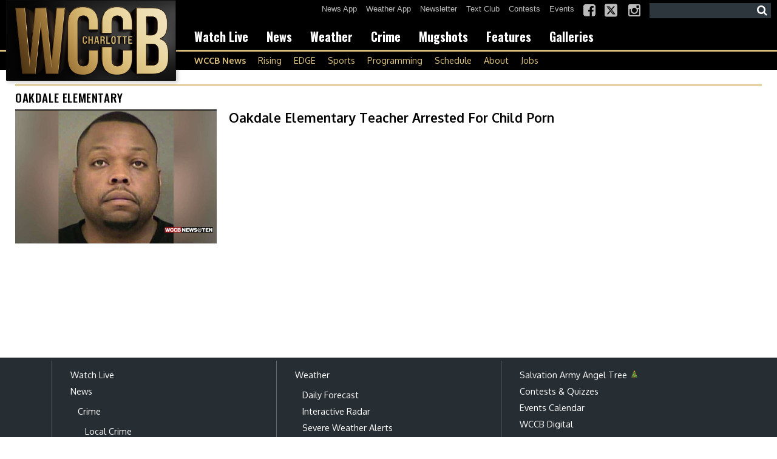

--- FILE ---
content_type: text/html; charset=UTF-8
request_url: https://www.wccbcharlotte.com/tag/oakdale-elementary/
body_size: 26269
content:
<!doctype html>

<!--[if lt IE 7]><html lang="en-US" class="no-js lt-ie9 lt-ie8 lt-ie7"><![endif]-->
<!--[if (IE 7)&!(IEMobile)]><html lang="en-US" class="no-js lt-ie9 lt-ie8"><![endif]-->
<!--[if (IE 8)&!(IEMobile)]><html lang="en-US" class="no-js lt-ie9"><![endif]-->
<!--[if gt IE 8]><!--> <html lang="en-US" class="no-js"><!--<![endif]-->

	<head>
		<meta charset="utf-8">

				<meta http-equiv="X-UA-Compatible" content="IE=edge">

		<title>Oakdale Elementary Archives - WCCB Charlotte</title>

				<meta name="HandheldFriendly" content="True">
		<meta name="MobileOptimized" content="320">
		<meta name="viewport" content="width=device-width, initial-scale=1"/>

				<link rel="icon" href="https://wpcdn.us-east-1.vip.tn-cloud.net/www.wccbcharlotte.com/content/uploads/2025/09/s/e/wccbcharlottecom-favicon-32x32-1.png">
		<link rel="apple-touch-icon" href="https://wpcdn.us-east-1.vip.tn-cloud.net/www.wccbcharlotte.com/content/uploads/2025/09/q/n/cropped-wccbcharlottecom-site-icon-512x512-1.png">
		<!--[if IE]>
			<link rel="shortcut icon" href="https://wpcdn.us-east-1.vip.tn-cloud.net/www.wccbcharlotte.com/content/uploads/2025/09/s/e/wccbcharlottecom-favicon-32x32-1.png/favicon.ico">
		<![endif]-->

		<meta name="msapplication-TileColor" content="#f01d4f">
		<meta name="msapplication-TileImage" content="https://wpcdn.us-east-1.vip.tn-cloud.net/www.wccbcharlotte.com/content/themes/gtxcel/library/images/win8-tile-icon.png">
		<meta name="theme-color" content="#121212">

		<link href="//maxcdn.bootstrapcdn.com/font-awesome/4.7.0/css/font-awesome.min.css" rel="stylesheet"> <!-- Font Awesome Glyphicons -->
		<link rel="pingback" href="https://www.wccbcharlotte.com/xmlrpc.php">

		<style>.templatera_shortcode > .jp-relatedposts { display : none !important; }.templatera_shortcode > h3 { display : none !important; }.templatera_shortcode > p { display : none !important; }.templatera_shortcode > .fb-comments { display : none !important; }.tribe-events-content > .jp-relatedposts { display : none !important; }.tribe-events-content > h3 { display : none !important; }.tribe-events-content > .fb-comments { display : none !important; }</style>
	<script type="text/javascript">
		if(typeof ad_slots_refresh =='undefined'){
			var ad_slots_refresh = new Array();
		}
		if(typeof gtx_ads_conf =='undefined'){
			var gtx_ads_conf = {};
			gtx_ads_conf.targetMap = {};
			gtx_ads_conf.ads = [];
			gtx_ads_conf.lazy = [];
			gtx_ads_conf.templates = {};
		}
		if(typeof googletag =='undefined'){
			var googletag = googletag || {};
			googletag.cmd = googletag.cmd || [];
		}
		gtx_ads_conf.fulltarget = "archive tag tag-oakdale-elementary tag-14031 term-category-news term-category-top-story term-category-wccb-news term-category-crime term-category-crime-videos parent-category-videos term-category-local-crime parent-category-crime term-category-local-news parent-category-news term-category-north-carolina-news term-category-videos term-category-videos-photos term-category-wccb-news-newsletter parent-category-newsletter term-post_content_term-contains-video wpb-js-composer js-comp-ver-6.10.0 vc_responsive";
		gtx_ads_conf.targetMap.url = "/2016/11/10/oakdale-elementary-teacher-arrested-child-porn/";
		gtx_ads_conf.targetMap.post = "308226";
		gtx_ads_conf.targetMap.category = ["news","top-story","wccb-news","crime","crime-videos","local-crime","local-news","north-carolina-news","videos","videos-photos","wccb-news-newsletter"];
		gtx_ads_conf.templates = {
			parallax: 'https://wpcdn.us-east-1.vip.tn-cloud.net/www.wccbcharlotte.com/content/plugins/gtx-ad-manager/templates/parallax.js',
			reveal: 'https://wpcdn.us-east-1.vip.tn-cloud.net/www.wccbcharlotte.com/content/plugins/gtx-ad-manager/templates/reveal.js',
            roller: 'https://wpcdn.us-east-1.vip.tn-cloud.net/www.wccbcharlotte.com/content/plugins/gtx-ad-manager/templates/roller.js'
		};
	</script>
			<script>
			function gtx_enable_dfp(){ /* do nothing */ }
			if(typeof ad_slots_refresh =='undefined'){
				var ad_slots_refresh = new Array(); 
			}
		</script>
		<script>(function(d, s, id){
				 var js, fjs = d.getElementsByTagName(s)[0];
				 if (d.getElementById(id)) {return;}
				 js = d.createElement(s); js.id = id;
				 js.src = "//connect.facebook.net/en_US/sdk.js#xfbml=1&version=v2.6";
				 fjs.parentNode.insertBefore(js, fjs);
			   }(document, 'script', 'facebook-jssdk'));</script><meta name='robots' content='index, follow, max-image-preview:large, max-snippet:-1, max-video-preview:-1' />
<script>
		window.dataLayer = [{"townnews.product.software":"RAYOS","townnews.product.version":"1.21.2","rayos.customer.ga4":"G-Q3WYDLRSBC","rayos.post.id":308226,"rayos.post.type":"post","rayos.post.title":"Oakdale Elementary Teacher Arrested For Child Porn","rayos.post.author_name":["Amy Cowman"],"rayos.post.primary_category":"Crime","rayos.post.all_categories":["* News","* Top Stories","* WCCB News","Crime","Crime","Local Crime","Local News","North Carolina News","Videos","Videos and Photos","WCCB News - Newsletter"],"rayos.gallery.included":"No","rayos.video.included":"No","rayos.elections.widget_included":"No"}];
	</script><!-- Google Tag Manager -->
		<script>(function(w,d,s,l,i){w[l]=w[l]||[];w[l].push({'gtm.start':
		new Date().getTime(),event:'gtm.js'});var f=d.getElementsByTagName(s)[0],
		j=d.createElement(s),dl=l!='dataLayer'?'&l='+l:'';j.async=true;j.src=
		'https://www.googletagmanager.com/gtm.js?id='+i+dl;f.parentNode.insertBefore(j,f);
		})(window,document,'script','dataLayer','GTM-PDQV3N');</script>
		<!-- End Google Tag Manager -->
		<!-- Google Tag Manager -->
			<script>(function(w,d,s,l,i){w[l]=w[l]||[];w[l].push({'gtm.start':
			new Date().getTime(),event:'gtm.js'});var f=d.getElementsByTagName(s)[0],
			j=d.createElement(s),dl=l!='dataLayer'?'&l='+l:'';j.async=true;j.src=
			'https://www.googletagmanager.com/gtm.js?id='+i+dl;f.parentNode.insertBefore(j,f);
			})(window,document,'script','dataLayer','GTM-NGRF8RQ');</script>
			<!-- End Google Tag Manager -->
			
	<!-- This site is optimized with the Yoast SEO plugin v21.4 - https://yoast.com/wordpress/plugins/seo/ -->
	<link rel="canonical" href="https://www.wccbcharlotte.com/tag/oakdale-elementary/" />
	<meta property="og:locale" content="en_US" />
	<meta property="og:type" content="article" />
	<meta property="og:title" content="Oakdale Elementary Archives - WCCB Charlotte" />
	<meta property="og:url" content="https://www.wccbcharlotte.com/tag/oakdale-elementary/" />
	<meta property="og:site_name" content="WCCB Charlotte" />
	<meta name="twitter:card" content="summary_large_image" />
	<script type="application/ld+json" class="yoast-schema-graph">{"@context":"https://schema.org","@graph":[{"@type":"CollectionPage","@id":"https://www.wccbcharlotte.com/tag/oakdale-elementary/","url":"https://www.wccbcharlotte.com/tag/oakdale-elementary/","name":"Oakdale Elementary Archives - WCCB Charlotte","isPartOf":{"@id":"https://www.wccbcharlotte.com/#website"},"primaryImageOfPage":{"@id":"https://www.wccbcharlotte.com/tag/oakdale-elementary/#primaryimage"},"image":{"@id":"https://www.wccbcharlotte.com/tag/oakdale-elementary/#primaryimage"},"thumbnailUrl":"https://wpcdn.us-east-1.vip.tn-cloud.net/www.wccbcharlotte.com/content/uploads/2016/11/ChildPornArrest-image.jpg","inLanguage":"en-US"},{"@type":"ImageObject","inLanguage":"en-US","@id":"https://www.wccbcharlotte.com/tag/oakdale-elementary/#primaryimage","url":"https://wpcdn.us-east-1.vip.tn-cloud.net/www.wccbcharlotte.com/content/uploads/2016/11/ChildPornArrest-image.jpg","contentUrl":"https://wpcdn.us-east-1.vip.tn-cloud.net/www.wccbcharlotte.com/content/uploads/2016/11/ChildPornArrest-image.jpg","width":1280,"height":720},{"@type":"WebSite","@id":"https://www.wccbcharlotte.com/#website","url":"https://www.wccbcharlotte.com/","name":"WCCB Charlotte","description":"Breaking news, sports and weather you can count on - WCCB Charlotte has you covered","potentialAction":[{"@type":"SearchAction","target":{"@type":"EntryPoint","urlTemplate":"https://www.wccbcharlotte.com/?s={search_term_string}"},"query-input":"required name=search_term_string"}],"inLanguage":"en-US"}]}</script>
	<!-- / Yoast SEO plugin. -->


<link rel='dns-prefetch' href='//wpcdn.us-east-1.vip.tn-cloud.net' />
<link rel='dns-prefetch' href='//maps.googleapis.com' />
<link rel='dns-prefetch' href='//ws.sharethis.com' />
<link rel='dns-prefetch' href='//www.google.com' />
<link rel='dns-prefetch' href='//fonts.googleapis.com' />
<link rel='dns-prefetch' href='//maxcdn.bootstrapcdn.com' />
<script type="text/javascript">
/* <![CDATA[ */
window._wpemojiSettings = {"baseUrl":"https:\/\/s.w.org\/images\/core\/emoji\/14.0.0\/72x72\/","ext":".png","svgUrl":"https:\/\/s.w.org\/images\/core\/emoji\/14.0.0\/svg\/","svgExt":".svg","source":{"concatemoji":"https:\/\/www.wccbcharlotte.com\/wp-includes\/js\/wp-emoji-release.min.js"}};
/*! This file is auto-generated */
!function(i,n){var o,s,e;function c(e){try{var t={supportTests:e,timestamp:(new Date).valueOf()};sessionStorage.setItem(o,JSON.stringify(t))}catch(e){}}function p(e,t,n){e.clearRect(0,0,e.canvas.width,e.canvas.height),e.fillText(t,0,0);var t=new Uint32Array(e.getImageData(0,0,e.canvas.width,e.canvas.height).data),r=(e.clearRect(0,0,e.canvas.width,e.canvas.height),e.fillText(n,0,0),new Uint32Array(e.getImageData(0,0,e.canvas.width,e.canvas.height).data));return t.every(function(e,t){return e===r[t]})}function u(e,t,n){switch(t){case"flag":return n(e,"\ud83c\udff3\ufe0f\u200d\u26a7\ufe0f","\ud83c\udff3\ufe0f\u200b\u26a7\ufe0f")?!1:!n(e,"\ud83c\uddfa\ud83c\uddf3","\ud83c\uddfa\u200b\ud83c\uddf3")&&!n(e,"\ud83c\udff4\udb40\udc67\udb40\udc62\udb40\udc65\udb40\udc6e\udb40\udc67\udb40\udc7f","\ud83c\udff4\u200b\udb40\udc67\u200b\udb40\udc62\u200b\udb40\udc65\u200b\udb40\udc6e\u200b\udb40\udc67\u200b\udb40\udc7f");case"emoji":return!n(e,"\ud83e\udef1\ud83c\udffb\u200d\ud83e\udef2\ud83c\udfff","\ud83e\udef1\ud83c\udffb\u200b\ud83e\udef2\ud83c\udfff")}return!1}function f(e,t,n){var r="undefined"!=typeof WorkerGlobalScope&&self instanceof WorkerGlobalScope?new OffscreenCanvas(300,150):i.createElement("canvas"),a=r.getContext("2d",{willReadFrequently:!0}),o=(a.textBaseline="top",a.font="600 32px Arial",{});return e.forEach(function(e){o[e]=t(a,e,n)}),o}function t(e){var t=i.createElement("script");t.src=e,t.defer=!0,i.head.appendChild(t)}"undefined"!=typeof Promise&&(o="wpEmojiSettingsSupports",s=["flag","emoji"],n.supports={everything:!0,everythingExceptFlag:!0},e=new Promise(function(e){i.addEventListener("DOMContentLoaded",e,{once:!0})}),new Promise(function(t){var n=function(){try{var e=JSON.parse(sessionStorage.getItem(o));if("object"==typeof e&&"number"==typeof e.timestamp&&(new Date).valueOf()<e.timestamp+604800&&"object"==typeof e.supportTests)return e.supportTests}catch(e){}return null}();if(!n){if("undefined"!=typeof Worker&&"undefined"!=typeof OffscreenCanvas&&"undefined"!=typeof URL&&URL.createObjectURL&&"undefined"!=typeof Blob)try{var e="postMessage("+f.toString()+"("+[JSON.stringify(s),u.toString(),p.toString()].join(",")+"));",r=new Blob([e],{type:"text/javascript"}),a=new Worker(URL.createObjectURL(r),{name:"wpTestEmojiSupports"});return void(a.onmessage=function(e){c(n=e.data),a.terminate(),t(n)})}catch(e){}c(n=f(s,u,p))}t(n)}).then(function(e){for(var t in e)n.supports[t]=e[t],n.supports.everything=n.supports.everything&&n.supports[t],"flag"!==t&&(n.supports.everythingExceptFlag=n.supports.everythingExceptFlag&&n.supports[t]);n.supports.everythingExceptFlag=n.supports.everythingExceptFlag&&!n.supports.flag,n.DOMReady=!1,n.readyCallback=function(){n.DOMReady=!0}}).then(function(){return e}).then(function(){var e;n.supports.everything||(n.readyCallback(),(e=n.source||{}).concatemoji?t(e.concatemoji):e.wpemoji&&e.twemoji&&(t(e.twemoji),t(e.wpemoji)))}))}((window,document),window._wpemojiSettings);
/* ]]> */
</script>
<style type="text/css">
.hasCountdown{text-shadow:transparent 0 1px 1px;overflow:hidden;padding:5px}.countdown_rtl{direction:rtl}.countdown_holding span{background-color:#ccc}.countdown_row{clear:both;width:100%;text-align:center}.countdown_show1 .countdown_section{width:98%}.countdown_show2 .countdown_section{width:48%}.countdown_show3 .countdown_section{width:32.5%}.countdown_show4 .countdown_section{width:24.5%}.countdown_show5 .countdown_section{width:19.5%}.countdown_show6 .countdown_section{width:16.25%}.countdown_show7 .countdown_section{width:14%}.countdown_section{display:block;float:left;font-size:75%;text-align:center;margin:3px 0}.countdown_amount{font-size:200%}.countdown_descr{display:block;width:100%}a.countdown_infolink{display:block;border-radius:10px;width:14px;height:13px;float:right;font-size:9px;line-height:13px;font-weight:700;text-align:center;position:relative;top:-15px;border:1px solid}#countdown-preview{padding:10px}#shailan-countdown-2, .shailan-countdown-2.hasCountdown{ background-color: #FFFFFF;color: #000000;width:600px;margin:0px auto;} #shailan-countdown-2, .shailan-countdown-2.hasCountdown a{ color: #000000;}</style>
<link rel='stylesheet' id='bootstrap-css-css' href='https://wpcdn.us-east-1.vip.tn-cloud.net/www.wccbcharlotte.com/content/themes/gtxcel/library/css/bootstrap/bootstrap.css' type='text/css' media='all' />
<link rel='stylesheet' id='bones-stylesheet-css' href='https://wpcdn.us-east-1.vip.tn-cloud.net/www.wccbcharlotte.com/content/themes/gtxcel/library/css/style.css?ver=1765321969' type='text/css' media='all' />
<!--[if lt IE 9]>
<link rel='stylesheet' id='bones-ie-only-css' href='https://wpcdn.us-east-1.vip.tn-cloud.net/www.wccbcharlotte.com/content/themes/gtxcel/library/css/ie.css' type='text/css' media='all' />
<![endif]-->
<link rel='stylesheet' id='list-grid-css' href='https://wpcdn.us-east-1.vip.tn-cloud.net/www.wccbcharlotte.com/content/themes/gtxcel/library/css/grid.css?ver=1.11.0' type='text/css' media='all' />
<style id='wp-emoji-styles-inline-css' type='text/css'>

	img.wp-smiley, img.emoji {
		display: inline !important;
		border: none !important;
		box-shadow: none !important;
		height: 1em !important;
		width: 1em !important;
		margin: 0 0.07em !important;
		vertical-align: -0.1em !important;
		background: none !important;
		padding: 0 !important;
	}
</style>
<link rel='stylesheet' id='wp-block-library-css' href='https://www.wccbcharlotte.com/wp-includes/css/dist/block-library/style.min.css' type='text/css' media='all' />
<link rel='stylesheet' id='pdfemb-gutenberg-block-backend-js-css' href='https://wpcdn.us-east-1.vip.tn-cloud.net/www.wccbcharlotte.com/content/plugins/pdf-embedder/css/pdfemb-blocks.css' type='text/css' media='all' />
<style id='classic-theme-styles-inline-css' type='text/css'>
/*! This file is auto-generated */
.wp-block-button__link{color:#fff;background-color:#32373c;border-radius:9999px;box-shadow:none;text-decoration:none;padding:calc(.667em + 2px) calc(1.333em + 2px);font-size:1.125em}.wp-block-file__button{background:#32373c;color:#fff;text-decoration:none}
</style>
<style id='global-styles-inline-css' type='text/css'>
body{--wp--preset--color--black: #000000;--wp--preset--color--cyan-bluish-gray: #abb8c3;--wp--preset--color--white: #ffffff;--wp--preset--color--pale-pink: #f78da7;--wp--preset--color--vivid-red: #cf2e2e;--wp--preset--color--luminous-vivid-orange: #ff6900;--wp--preset--color--luminous-vivid-amber: #fcb900;--wp--preset--color--light-green-cyan: #7bdcb5;--wp--preset--color--vivid-green-cyan: #00d084;--wp--preset--color--pale-cyan-blue: #8ed1fc;--wp--preset--color--vivid-cyan-blue: #0693e3;--wp--preset--color--vivid-purple: #9b51e0;--wp--preset--gradient--vivid-cyan-blue-to-vivid-purple: linear-gradient(135deg,rgba(6,147,227,1) 0%,rgb(155,81,224) 100%);--wp--preset--gradient--light-green-cyan-to-vivid-green-cyan: linear-gradient(135deg,rgb(122,220,180) 0%,rgb(0,208,130) 100%);--wp--preset--gradient--luminous-vivid-amber-to-luminous-vivid-orange: linear-gradient(135deg,rgba(252,185,0,1) 0%,rgba(255,105,0,1) 100%);--wp--preset--gradient--luminous-vivid-orange-to-vivid-red: linear-gradient(135deg,rgba(255,105,0,1) 0%,rgb(207,46,46) 100%);--wp--preset--gradient--very-light-gray-to-cyan-bluish-gray: linear-gradient(135deg,rgb(238,238,238) 0%,rgb(169,184,195) 100%);--wp--preset--gradient--cool-to-warm-spectrum: linear-gradient(135deg,rgb(74,234,220) 0%,rgb(151,120,209) 20%,rgb(207,42,186) 40%,rgb(238,44,130) 60%,rgb(251,105,98) 80%,rgb(254,248,76) 100%);--wp--preset--gradient--blush-light-purple: linear-gradient(135deg,rgb(255,206,236) 0%,rgb(152,150,240) 100%);--wp--preset--gradient--blush-bordeaux: linear-gradient(135deg,rgb(254,205,165) 0%,rgb(254,45,45) 50%,rgb(107,0,62) 100%);--wp--preset--gradient--luminous-dusk: linear-gradient(135deg,rgb(255,203,112) 0%,rgb(199,81,192) 50%,rgb(65,88,208) 100%);--wp--preset--gradient--pale-ocean: linear-gradient(135deg,rgb(255,245,203) 0%,rgb(182,227,212) 50%,rgb(51,167,181) 100%);--wp--preset--gradient--electric-grass: linear-gradient(135deg,rgb(202,248,128) 0%,rgb(113,206,126) 100%);--wp--preset--gradient--midnight: linear-gradient(135deg,rgb(2,3,129) 0%,rgb(40,116,252) 100%);--wp--preset--font-size--small: 13px;--wp--preset--font-size--medium: 20px;--wp--preset--font-size--large: 36px;--wp--preset--font-size--x-large: 42px;--wp--preset--spacing--20: 0.44rem;--wp--preset--spacing--30: 0.67rem;--wp--preset--spacing--40: 1rem;--wp--preset--spacing--50: 1.5rem;--wp--preset--spacing--60: 2.25rem;--wp--preset--spacing--70: 3.38rem;--wp--preset--spacing--80: 5.06rem;--wp--preset--shadow--natural: 6px 6px 9px rgba(0, 0, 0, 0.2);--wp--preset--shadow--deep: 12px 12px 50px rgba(0, 0, 0, 0.4);--wp--preset--shadow--sharp: 6px 6px 0px rgba(0, 0, 0, 0.2);--wp--preset--shadow--outlined: 6px 6px 0px -3px rgba(255, 255, 255, 1), 6px 6px rgba(0, 0, 0, 1);--wp--preset--shadow--crisp: 6px 6px 0px rgba(0, 0, 0, 1);}:where(.is-layout-flex){gap: 0.5em;}:where(.is-layout-grid){gap: 0.5em;}body .is-layout-flow > .alignleft{float: left;margin-inline-start: 0;margin-inline-end: 2em;}body .is-layout-flow > .alignright{float: right;margin-inline-start: 2em;margin-inline-end: 0;}body .is-layout-flow > .aligncenter{margin-left: auto !important;margin-right: auto !important;}body .is-layout-constrained > .alignleft{float: left;margin-inline-start: 0;margin-inline-end: 2em;}body .is-layout-constrained > .alignright{float: right;margin-inline-start: 2em;margin-inline-end: 0;}body .is-layout-constrained > .aligncenter{margin-left: auto !important;margin-right: auto !important;}body .is-layout-constrained > :where(:not(.alignleft):not(.alignright):not(.alignfull)){max-width: var(--wp--style--global--content-size);margin-left: auto !important;margin-right: auto !important;}body .is-layout-constrained > .alignwide{max-width: var(--wp--style--global--wide-size);}body .is-layout-flex{display: flex;}body .is-layout-flex{flex-wrap: wrap;align-items: center;}body .is-layout-flex > *{margin: 0;}body .is-layout-grid{display: grid;}body .is-layout-grid > *{margin: 0;}:where(.wp-block-columns.is-layout-flex){gap: 2em;}:where(.wp-block-columns.is-layout-grid){gap: 2em;}:where(.wp-block-post-template.is-layout-flex){gap: 1.25em;}:where(.wp-block-post-template.is-layout-grid){gap: 1.25em;}.has-black-color{color: var(--wp--preset--color--black) !important;}.has-cyan-bluish-gray-color{color: var(--wp--preset--color--cyan-bluish-gray) !important;}.has-white-color{color: var(--wp--preset--color--white) !important;}.has-pale-pink-color{color: var(--wp--preset--color--pale-pink) !important;}.has-vivid-red-color{color: var(--wp--preset--color--vivid-red) !important;}.has-luminous-vivid-orange-color{color: var(--wp--preset--color--luminous-vivid-orange) !important;}.has-luminous-vivid-amber-color{color: var(--wp--preset--color--luminous-vivid-amber) !important;}.has-light-green-cyan-color{color: var(--wp--preset--color--light-green-cyan) !important;}.has-vivid-green-cyan-color{color: var(--wp--preset--color--vivid-green-cyan) !important;}.has-pale-cyan-blue-color{color: var(--wp--preset--color--pale-cyan-blue) !important;}.has-vivid-cyan-blue-color{color: var(--wp--preset--color--vivid-cyan-blue) !important;}.has-vivid-purple-color{color: var(--wp--preset--color--vivid-purple) !important;}.has-black-background-color{background-color: var(--wp--preset--color--black) !important;}.has-cyan-bluish-gray-background-color{background-color: var(--wp--preset--color--cyan-bluish-gray) !important;}.has-white-background-color{background-color: var(--wp--preset--color--white) !important;}.has-pale-pink-background-color{background-color: var(--wp--preset--color--pale-pink) !important;}.has-vivid-red-background-color{background-color: var(--wp--preset--color--vivid-red) !important;}.has-luminous-vivid-orange-background-color{background-color: var(--wp--preset--color--luminous-vivid-orange) !important;}.has-luminous-vivid-amber-background-color{background-color: var(--wp--preset--color--luminous-vivid-amber) !important;}.has-light-green-cyan-background-color{background-color: var(--wp--preset--color--light-green-cyan) !important;}.has-vivid-green-cyan-background-color{background-color: var(--wp--preset--color--vivid-green-cyan) !important;}.has-pale-cyan-blue-background-color{background-color: var(--wp--preset--color--pale-cyan-blue) !important;}.has-vivid-cyan-blue-background-color{background-color: var(--wp--preset--color--vivid-cyan-blue) !important;}.has-vivid-purple-background-color{background-color: var(--wp--preset--color--vivid-purple) !important;}.has-black-border-color{border-color: var(--wp--preset--color--black) !important;}.has-cyan-bluish-gray-border-color{border-color: var(--wp--preset--color--cyan-bluish-gray) !important;}.has-white-border-color{border-color: var(--wp--preset--color--white) !important;}.has-pale-pink-border-color{border-color: var(--wp--preset--color--pale-pink) !important;}.has-vivid-red-border-color{border-color: var(--wp--preset--color--vivid-red) !important;}.has-luminous-vivid-orange-border-color{border-color: var(--wp--preset--color--luminous-vivid-orange) !important;}.has-luminous-vivid-amber-border-color{border-color: var(--wp--preset--color--luminous-vivid-amber) !important;}.has-light-green-cyan-border-color{border-color: var(--wp--preset--color--light-green-cyan) !important;}.has-vivid-green-cyan-border-color{border-color: var(--wp--preset--color--vivid-green-cyan) !important;}.has-pale-cyan-blue-border-color{border-color: var(--wp--preset--color--pale-cyan-blue) !important;}.has-vivid-cyan-blue-border-color{border-color: var(--wp--preset--color--vivid-cyan-blue) !important;}.has-vivid-purple-border-color{border-color: var(--wp--preset--color--vivid-purple) !important;}.has-vivid-cyan-blue-to-vivid-purple-gradient-background{background: var(--wp--preset--gradient--vivid-cyan-blue-to-vivid-purple) !important;}.has-light-green-cyan-to-vivid-green-cyan-gradient-background{background: var(--wp--preset--gradient--light-green-cyan-to-vivid-green-cyan) !important;}.has-luminous-vivid-amber-to-luminous-vivid-orange-gradient-background{background: var(--wp--preset--gradient--luminous-vivid-amber-to-luminous-vivid-orange) !important;}.has-luminous-vivid-orange-to-vivid-red-gradient-background{background: var(--wp--preset--gradient--luminous-vivid-orange-to-vivid-red) !important;}.has-very-light-gray-to-cyan-bluish-gray-gradient-background{background: var(--wp--preset--gradient--very-light-gray-to-cyan-bluish-gray) !important;}.has-cool-to-warm-spectrum-gradient-background{background: var(--wp--preset--gradient--cool-to-warm-spectrum) !important;}.has-blush-light-purple-gradient-background{background: var(--wp--preset--gradient--blush-light-purple) !important;}.has-blush-bordeaux-gradient-background{background: var(--wp--preset--gradient--blush-bordeaux) !important;}.has-luminous-dusk-gradient-background{background: var(--wp--preset--gradient--luminous-dusk) !important;}.has-pale-ocean-gradient-background{background: var(--wp--preset--gradient--pale-ocean) !important;}.has-electric-grass-gradient-background{background: var(--wp--preset--gradient--electric-grass) !important;}.has-midnight-gradient-background{background: var(--wp--preset--gradient--midnight) !important;}.has-small-font-size{font-size: var(--wp--preset--font-size--small) !important;}.has-medium-font-size{font-size: var(--wp--preset--font-size--medium) !important;}.has-large-font-size{font-size: var(--wp--preset--font-size--large) !important;}.has-x-large-font-size{font-size: var(--wp--preset--font-size--x-large) !important;}
.wp-block-navigation a:where(:not(.wp-element-button)){color: inherit;}
:where(.wp-block-post-template.is-layout-flex){gap: 1.25em;}:where(.wp-block-post-template.is-layout-grid){gap: 1.25em;}
:where(.wp-block-columns.is-layout-flex){gap: 2em;}:where(.wp-block-columns.is-layout-grid){gap: 2em;}
.wp-block-pullquote{font-size: 1.5em;line-height: 1.6;}
</style>
<link rel='stylesheet' id='gt-posts-slider-style-css' href='https://wpcdn.us-east-1.vip.tn-cloud.net/www.wccbcharlotte.com/content/mu-plugins/gtxcel-plugin/vc_posts_slider/posts-slider.css?ver=1570550597' type='text/css' media='all' />
<link rel='stylesheet' id='flexslider-css' href='https://wpcdn.us-east-1.vip.tn-cloud.net/www.wccbcharlotte.com/content/mu-plugins/js_composer/assets/lib/flexslider/flexslider.min.css?ver=6.10.0' type='text/css' media='all' />
<link rel='stylesheet' id='gt-flexslider-style-css' href='https://wpcdn.us-east-1.vip.tn-cloud.net/www.wccbcharlotte.com/content/mu-plugins/gtxcel-plugin/vc_gallery/gt-flexslider.css?ver=1648237149' type='text/css' media='all' />
<link rel='stylesheet' id='prettyphoto-css' href='https://wpcdn.us-east-1.vip.tn-cloud.net/www.wccbcharlotte.com/content/mu-plugins/js_composer/assets/lib/prettyphoto/css/prettyPhoto.min.css?ver=6.10.0' type='text/css' media='all' />
<link rel='stylesheet' id='rayos_alm_list_templates_style-css' href='https://wpcdn.us-east-1.vip.tn-cloud.net/www.wccbcharlotte.com/content/mu-plugins/gtxcel-plugin/functionalities//css/rayos_alm_list_templates.css?ver=1667523778' type='text/css' media='all' />
<link rel='stylesheet' id='googlefonts-css' href='https://fonts.googleapis.com/css?family=Oswald:400,500,700|News+Cycle:400,700|Oxygen:400,700&subset=latin' type='text/css' media='all' />
<link rel='stylesheet' id='blox-syndication-css' href='https://wpcdn.us-east-1.vip.tn-cloud.net/www.wccbcharlotte.com/content/plugins/blox-syndication/assets/css/blox-syndication.css' type='text/css' media='all' />
<link rel='stylesheet' id='geobase-style-css' href='https://wpcdn.us-east-1.vip.tn-cloud.net/www.wccbcharlotte.com/content/plugins/geobase/geobase.css?ver=1679517292' type='text/css' media='all' />
<style id='geobase-style-inline-css' type='text/css'>

	article.geobase-post .geobase-content-wrapper {
		width: 98%;
		float: right;
	}
	article.geobase-post .thumb-wrap {
		width: 0%;
		float: left;
		margin-right: 2%;	}
	
</style>
<link rel='stylesheet' id='geobase-prettyphoto-style-css' href='https://wpcdn.us-east-1.vip.tn-cloud.net/www.wccbcharlotte.com/content/plugins/geobase/prettyphoto/css/prettyPhoto.css' type='text/css' media='all' />
<link rel='stylesheet' id='geobasemap-style-css' href='https://wpcdn.us-east-1.vip.tn-cloud.net/www.wccbcharlotte.com/content/plugins/geobase/vc_geobasemap/vc_geobasemap.css?ver=1570550597' type='text/css' media='all' />
<link rel='stylesheet' id='directory-select2-css' href='https://wpcdn.us-east-1.vip.tn-cloud.net/www.wccbcharlotte.com/content/plugins/geobase/vc_directory_filter/assets/select2/css/select2.css?ver=3.5.2' type='text/css' media='all' />
<link rel='stylesheet' id='custom-template-style-css' href='https://wpcdn.us-east-1.vip.tn-cloud.net/www.wccbcharlotte.com/content/plugins/gt-custom-templates/custom-templates.css' type='text/css' media='all' />
<link rel='stylesheet' id='ad-manager-style-css' href='https://wpcdn.us-east-1.vip.tn-cloud.net/www.wccbcharlotte.com/content/plugins/gtx-ad-manager/ad-manager.css?ver=1728932431' type='text/css' media='all' />
<link rel='stylesheet' id='bylines-style-css' href='https://wpcdn.us-east-1.vip.tn-cloud.net/www.wccbcharlotte.com/content/plugins/gtx-author-bios/css/bylines.css?ver=1570550597' type='text/css' media='all' />
<link rel='stylesheet' id='gtxcelfimagescss-css' href='https://wpcdn.us-east-1.vip.tn-cloud.net/www.wccbcharlotte.com/content/plugins/gtx-fimages/css/all.css?ver=1570550597' type='text/css' media='all' />
<link rel='stylesheet' id='lightbox-style-css' href='https://wpcdn.us-east-1.vip.tn-cloud.net/www.wccbcharlotte.com/content/plugins/gtx-gallery/css/gtx-lightbox.css?ver=2018.3.20' type='text/css' media='all' />
<link rel='stylesheet' id='gtx-oembed-style-css' href='https://wpcdn.us-east-1.vip.tn-cloud.net/www.wccbcharlotte.com/content/plugins/gtx-oembed-extension/gtx-oembed.css?ver=1570550597' type='text/css' media='all' />
<link rel='stylesheet' id='rayos_trending_topics_style-css' href='https://wpcdn.us-east-1.vip.tn-cloud.net/www.wccbcharlotte.com/content/plugins/rayos-trending-topics/rayos-trending-topics.css?ver=1621950080' type='text/css' media='all' />
<link rel='stylesheet' id='simple-share-buttons-adder-font-awesome-css' href='//maxcdn.bootstrapcdn.com/font-awesome/4.3.0/css/font-awesome.min.css' type='text/css' media='all' />
<link rel='stylesheet' id='author-bios-style-css' href='https://wpcdn.us-east-1.vip.tn-cloud.net/www.wccbcharlotte.com/content/plugins/gtx-author-bios/css/author-bios.css' type='text/css' media='all' />
<link rel='stylesheet' id='vc-most-viewed-videos-styles-css' href='https://wpcdn.us-east-1.vip.tn-cloud.net/www.wccbcharlotte.com/content/themes/wccb-charlotte/custom/vc_most_viewed_videos/vc_most_viewed_videos.css' type='text/css' media='all' />
<link rel='stylesheet' id='vc_wi_gallery-css' href='https://wpcdn.us-east-1.vip.tn-cloud.net/www.wccbcharlotte.com/content/themes/wccb-charlotte/custom/vc_wi_gallery/vc_wi_gallery.css' type='text/css' media='all' />
<link rel='stylesheet' id='parent-style-css' href='https://wpcdn.us-east-1.vip.tn-cloud.net/www.wccbcharlotte.com/content/themes/gtxcel/style.css?ver=1664375579' type='text/css' media='all' />
<link rel='stylesheet' id='child-style-css' href='https://wpcdn.us-east-1.vip.tn-cloud.net/www.wccbcharlotte.com/content/themes/wccb-charlotte/style.css' type='text/css' media='all' />
<link rel='stylesheet' id='gtx-rayos-alert-styles-css' href='https://www.wccbcharlotte.com/style/eddab7903530cceab5ec6e2c5dc5a725/rayos-alert-styles/' type='text/css' media='all' />
<link rel='stylesheet' id='gtx-election-results-teasers-css' href='https://www.wccbcharlotte.com/style/eddab7903530cceab5ec6e2c5dc5a725/election-results-teasers/' type='text/css' media='all' />
<link rel='stylesheet' id='gtx-ad-creative-css' href='https://www.wccbcharlotte.com/style/eddab7903530cceab5ec6e2c5dc5a725/ad-creative/' type='text/css' media='all' />
<link rel='stylesheet' id='gtx-icon-alert-banner-styles-css' href='https://www.wccbcharlotte.com/style/eddab7903530cceab5ec6e2c5dc5a725/icon-alert-banner-styles/' type='text/css' media='all' />
<link rel='stylesheet' id='gtx-custom_css_post-css' href='https://www.wccbcharlotte.com/style/cabe02d82662fc65d2b97f9fc7d34672/custom_css_post/' type='text/css' media='all' />
<link rel='stylesheet' id='acf-repeater-style-css' href='https://wpcdn.us-east-1.vip.tn-cloud.net/www.wccbcharlotte.com/content/themes/gtxcel/includes/acf_repeater_shortcode/acf_repeater_shortcode.css' type='text/css' media='all' />
<link rel='stylesheet' id='rayos-ssba-twitter-x-logo-css' href='https://wpcdn.us-east-1.vip.tn-cloud.net/www.wccbcharlotte.com/content/themes/gtxcel/includes/ssba-twitter-update/x-logo-styles.css?ver=1702673046' type='text/css' media='all' />
<link rel='stylesheet' id='tablepress-responsive-tables-css' href='https://wpcdn.us-east-1.vip.tn-cloud.net/www.wccbcharlotte.com/content/plugins/tablepress-responsive-tables/css/responsive.dataTables.min.css?ver=1.4' type='text/css' media='all' />
<link rel='stylesheet' id='tablepress-default-css' href='https://wpcdn.us-east-1.vip.tn-cloud.net/www.wccbcharlotte.com/content/plugins/tablepress/css/default.min.css?ver=1.14' type='text/css' media='all' />
<link rel='stylesheet' id='dashicons-css' href='https://www.wccbcharlotte.com/wp-includes/css/dashicons.min.css' type='text/css' media='all' />
<link rel='stylesheet' id='acf-global-css' href='https://wpcdn.us-east-1.vip.tn-cloud.net/www.wccbcharlotte.com/content/mu-plugins/advanced-custom-fields-pro/assets/build/css/acf-global.css?ver=6.0.3' type='text/css' media='all' />
<link rel='stylesheet' id='acf-input-css' href='https://wpcdn.us-east-1.vip.tn-cloud.net/www.wccbcharlotte.com/content/mu-plugins/advanced-custom-fields-pro/assets/build/css/acf-input.css?ver=6.0.3' type='text/css' media='all' />
<link rel='stylesheet' id='acf-pro-input-css' href='https://wpcdn.us-east-1.vip.tn-cloud.net/www.wccbcharlotte.com/content/mu-plugins/advanced-custom-fields-pro/assets/build/css/pro/acf-pro-input.css?ver=6.0.3' type='text/css' media='all' />
<link rel='stylesheet' id='acf-datepicker-css' href='https://wpcdn.us-east-1.vip.tn-cloud.net/www.wccbcharlotte.com/content/mu-plugins/advanced-custom-fields-pro/assets/inc/datepicker/jquery-ui.min.css?ver=1.11.4' type='text/css' media='all' />
<link rel='stylesheet' id='acf-timepicker-css' href='https://wpcdn.us-east-1.vip.tn-cloud.net/www.wccbcharlotte.com/content/mu-plugins/advanced-custom-fields-pro/assets/inc/timepicker/jquery-ui-timepicker-addon.min.css?ver=1.6.1' type='text/css' media='all' />
<link rel='stylesheet' id='wp-color-picker-css' href='https://www.wccbcharlotte.com/wp-admin/css/color-picker.min.css' type='text/css' media='all' />
<link rel='stylesheet' id='blox-syndication-admin-css' href='https://wpcdn.us-east-1.vip.tn-cloud.net/www.wccbcharlotte.com/content/plugins/blox-syndication/assets/css/admin-blox-syndication.css?ver=1.1.1' type='text/css' media='all' />
<link rel='stylesheet' id='scheduled-elements-style-css' href='https://wpcdn.us-east-1.vip.tn-cloud.net/www.wccbcharlotte.com/content/plugins/gtx-scheduled-elements/scheduled-elements.css?ver=2018.08.10' type='text/css' media='all' />
<link rel='stylesheet' id='dgwt-jg-style-css' href='https://wpcdn.us-east-1.vip.tn-cloud.net/www.wccbcharlotte.com/content/plugins/gtx-gallery/justified-gallery/assets/css/style.min.css?ver=1.2.2' type='text/css' media='all' />
<link rel='stylesheet' id='dgwt-jg-photoswipe-css' href='https://wpcdn.us-east-1.vip.tn-cloud.net/www.wccbcharlotte.com/content/plugins/gtx-gallery/justified-gallery/includes/Lightbox/Photoswipe/assets/photoswipe.css?ver=1.2.2' type='text/css' media='all' />
<link rel='stylesheet' id='dgwt-jg-photoswipe-skin-css' href='https://wpcdn.us-east-1.vip.tn-cloud.net/www.wccbcharlotte.com/content/plugins/gtx-gallery/justified-gallery/includes/Lightbox/Photoswipe/assets/default-skin/default-skin.css?ver=1.2.2' type='text/css' media='all' />
<!--[if !IE]><!-->
<link rel='stylesheet' id='tablepress-responsive-tables-flip-css' href='https://wpcdn.us-east-1.vip.tn-cloud.net/www.wccbcharlotte.com/content/plugins/tablepress-responsive-tables/css/tablepress-responsive-flip.min.css?ver=1.4' type='text/css' media='all' />
<!--<![endif]-->
<script type="text/javascript" src="https://www.wccbcharlotte.com/wp-includes/js/jquery/jquery.min.js?ver=3.7.1" id="jquery-core-js"></script>
<script type="text/javascript" src="https://www.wccbcharlotte.com/wp-includes/js/jquery/jquery-migrate.min.js?ver=3.4.1" id="jquery-migrate-js"></script>
<script type="text/javascript" src="https://wpcdn.us-east-1.vip.tn-cloud.net/www.wccbcharlotte.com/content/themes/gtxcel/library/js/libs/modernizr.custom.min.js?ver=2.5.3" id="bones-modernizr-js"></script>
<script type="text/javascript" src="https://wpcdn.us-east-1.vip.tn-cloud.net/www.wccbcharlotte.com/content/themes/gtxcel/library/js/gtxcel.js?ver=0.1" id="gtxcel-global-js"></script>
<script type="text/javascript" src="https://wpcdn.us-east-1.vip.tn-cloud.net/www.wccbcharlotte.com/content/themes/gtxcel/library/js/mobile-nav.js?ver=0.1" id="mobile-nav-js"></script>
<script type="text/javascript" src="https://wpcdn.us-east-1.vip.tn-cloud.net/www.wccbcharlotte.com/content/plugins/geobase/prettyphoto/js/jquery.prettyPhoto.js" id="geobase-prettyphoto-script-js"></script>
<script type="text/javascript" src="https://wpcdn.us-east-1.vip.tn-cloud.net/www.wccbcharlotte.com/content/plugins/geobase/vc_directory_filter/assets/select2/js/select2.min.js?ver=3.5.2" id="directory-select2-js"></script>
<script type="text/javascript" id="directory-filter-js-extra">
/* <![CDATA[ */
var ajaxurl = "https:\/\/www.wccbcharlotte.com\/wp-admin\/admin-ajax.php";
/* ]]> */
</script>
<script type="text/javascript" src="https://wpcdn.us-east-1.vip.tn-cloud.net/www.wccbcharlotte.com/content/plugins/geobase/vc_directory_filter/directory-filter.js?ver=1599147537" id="directory-filter-js"></script>
<script type="text/javascript" src="https://wpcdn.us-east-1.vip.tn-cloud.net/www.wccbcharlotte.com/content/plugins/gtx-elections/js/gtx-elections.js?ver=2022.01.11" id="gtx-elections-js"></script>
<script type="text/javascript" id="lightbox-script-js-extra">
/* <![CDATA[ */
var lightboxSettings = {"show_ads":"1","ad_details":[{"min_width":"768","max_width":"","dfp_ad_sizes":[{"dfp_ad_width":"728","dfp_ad_height":"90"}]},{"min_width":"","max_width":"767","dfp_ad_sizes":[{"dfp_ad_width":"320","dfp_ad_height":"50"},{"dfp_ad_width":"300","dfp_ad_height":"50"}]}],"dfp_path":"\/132916964,50847294\/wccbcharlotte.com\/oakdale-elementary","slot_name":"lightbox_ad","post_title":"Oakdale Elementary Teacher Arrested For Child Porn","post_type":"post","post_id":"308226","post_cats":"* News, * Top Stories, * WCCB News, Crime, Crime, Local Crime, Local News, North Carolina News, Videos, Videos and Photos, WCCB News - Newsletter","author":"Amy Cowman"};
/* ]]> */
</script>
<script type="text/javascript" src="https://wpcdn.us-east-1.vip.tn-cloud.net/www.wccbcharlotte.com/content/plugins/gtx-gallery/js/gtx-lightbox.js?ver=2018.3.20" id="lightbox-script-js"></script>
<script id='st_insights_js' type="text/javascript" src="https://ws.sharethis.com/button/st_insights.js?publisher=4d48b7c5-0ae3-43d4-bfbe-3ff8c17a8ae6&amp;product=simpleshare" id="ssba-sharethis-js"></script>
<script type="text/javascript" id="wpgmza_data-js-extra">
/* <![CDATA[ */
var wpgmza_google_api_status = {"message":"Enqueued","code":"ENQUEUED"};
/* ]]> */
</script>
<script type="text/javascript" src="https://wpcdn.us-east-1.vip.tn-cloud.net/www.wccbcharlotte.com/content/plugins/wp-google-maps/wpgmza_data.js" id="wpgmza_data-js"></script>
<script type="text/javascript" src="https://wpcdn.us-east-1.vip.tn-cloud.net/www.wccbcharlotte.com/content/themes/wccb-charlotte/custom/vc_wi_gallery/vc_wi_gallery.js" id="vc_wi_gallery-js"></script>
<script type="text/javascript" src="https://wpcdn.us-east-1.vip.tn-cloud.net/www.wccbcharlotte.com/content/themes/gtxcel/includes/acf_repeater_shortcode/acf_repeater_shortcode.js" id="acf-repeater-script-js"></script>
<script type="text/javascript" src="https://www.wccbcharlotte.com/wp-includes/js/jquery/ui/core.min.js?ver=1.13.2" id="jquery-ui-core-js"></script>
<script type="text/javascript" src="https://www.wccbcharlotte.com/wp-includes/js/jquery/ui/mouse.min.js?ver=1.13.2" id="jquery-ui-mouse-js"></script>
<script type="text/javascript" src="https://www.wccbcharlotte.com/wp-includes/js/jquery/ui/sortable.min.js?ver=1.13.2" id="jquery-ui-sortable-js"></script>
<script type="text/javascript" src="https://www.wccbcharlotte.com/wp-includes/js/jquery/ui/resizable.min.js?ver=1.13.2" id="jquery-ui-resizable-js"></script>
<script type="text/javascript" src="https://wpcdn.us-east-1.vip.tn-cloud.net/www.wccbcharlotte.com/content/mu-plugins/advanced-custom-fields-pro/assets/build/js/acf.min.js?ver=6.0.3" id="acf-js"></script>
<script type="text/javascript" src="https://wpcdn.us-east-1.vip.tn-cloud.net/www.wccbcharlotte.com/content/mu-plugins/advanced-custom-fields-pro/assets/build/js/acf-input.min.js?ver=6.0.3" id="acf-input-js"></script>
<script type="text/javascript" src="https://wpcdn.us-east-1.vip.tn-cloud.net/www.wccbcharlotte.com/content/mu-plugins/advanced-custom-fields-pro/assets/build/js/pro/acf-pro-input.min.js?ver=6.0.3" id="acf-pro-input-js"></script>
<script type="text/javascript" src="https://www.wccbcharlotte.com/wp-includes/js/jquery/ui/datepicker.min.js?ver=1.13.2" id="jquery-ui-datepicker-js"></script>
<script type="text/javascript" id="jquery-ui-datepicker-js-after">
/* <![CDATA[ */
jQuery(function(jQuery){jQuery.datepicker.setDefaults({"closeText":"Close","currentText":"Today","monthNames":["January","February","March","April","May","June","July","August","September","October","November","December"],"monthNamesShort":["Jan","Feb","Mar","Apr","May","Jun","Jul","Aug","Sep","Oct","Nov","Dec"],"nextText":"Next","prevText":"Previous","dayNames":["Sunday","Monday","Tuesday","Wednesday","Thursday","Friday","Saturday"],"dayNamesShort":["Sun","Mon","Tue","Wed","Thu","Fri","Sat"],"dayNamesMin":["S","M","T","W","T","F","S"],"dateFormat":"MM d, yy","firstDay":1,"isRTL":false});});
/* ]]> */
</script>
<script type="text/javascript" src="https://wpcdn.us-east-1.vip.tn-cloud.net/www.wccbcharlotte.com/content/mu-plugins/advanced-custom-fields-pro/assets/inc/timepicker/jquery-ui-timepicker-addon.min.js?ver=1.6.1" id="acf-timepicker-js"></script>
<script type="text/javascript" src="https://www.wccbcharlotte.com/wp-includes/js/jquery/ui/draggable.min.js?ver=1.13.2" id="jquery-ui-draggable-js"></script>
<script type="text/javascript" src="https://www.wccbcharlotte.com/wp-includes/js/jquery/ui/slider.min.js?ver=1.13.2" id="jquery-ui-slider-js"></script>
<script type="text/javascript" src="https://www.wccbcharlotte.com/wp-includes/js/jquery/jquery.ui.touch-punch.js?ver=0.2.2" id="jquery-touch-punch-js"></script>
<script type="text/javascript" src="https://www.wccbcharlotte.com/wp-admin/js/iris.min.js?ver=1.0.7" id="iris-js"></script>
<script type="text/javascript" src="https://www.wccbcharlotte.com/wp-includes/js/dist/vendor/wp-polyfill-inert.min.js?ver=3.1.2" id="wp-polyfill-inert-js"></script>
<script type="text/javascript" src="https://www.wccbcharlotte.com/wp-includes/js/dist/vendor/regenerator-runtime.min.js?ver=0.14.0" id="regenerator-runtime-js"></script>
<script type="text/javascript" src="https://www.wccbcharlotte.com/wp-includes/js/dist/vendor/wp-polyfill.min.js?ver=3.15.0" id="wp-polyfill-js"></script>
<script type="text/javascript" src="https://www.wccbcharlotte.com/wp-includes/js/dist/hooks.min.js?ver=c6aec9a8d4e5a5d543a1" id="wp-hooks-js"></script>
<script type="text/javascript" src="https://www.wccbcharlotte.com/wp-includes/js/dist/i18n.min.js?ver=7701b0c3857f914212ef" id="wp-i18n-js"></script>
<script type="text/javascript" id="wp-i18n-js-after">
/* <![CDATA[ */
wp.i18n.setLocaleData( { 'text direction\u0004ltr': [ 'ltr' ] } );
/* ]]> */
</script>
<script type="text/javascript" src="https://www.wccbcharlotte.com/wp-admin/js/color-picker.min.js" id="wp-color-picker-js"></script>
<script type="text/javascript" src="https://wpcdn.us-east-1.vip.tn-cloud.net/www.wccbcharlotte.com/content/mu-plugins/advanced-custom-fields-pro/assets/inc/color-picker-alpha/wp-color-picker-alpha.js?ver=3.0.0" id="acf-color-picker-alpha-js"></script>
<script type="text/javascript" src="https://wpcdn.us-east-1.vip.tn-cloud.net/www.wccbcharlotte.com/content/mu-plugins/acf-recaptcha/js/input.js" id="acf-input-recaptcha-js"></script>
<script type="text/javascript" src="https://www.google.com/recaptcha/api.js" id="recaptcha-api-js"></script>
<script type="text/javascript" id="blox-syndication-js-extra">
/* <![CDATA[ */
var blox_synd_ajax_object = {"ajax_url":"https:\/\/www.wccbcharlotte.com\/wp-admin\/admin-ajax.php","asset_path":"https:\/\/wpcdn.us-east-1.vip.tn-cloud.net\/www.wccbcharlotte.com\/content\/plugins\/blox-syndication\/assets"};
var blox_synd_ajax_object = {"ajax_url":"https:\/\/www.wccbcharlotte.com\/wp-admin\/admin-ajax.php","asset_path":"https:\/\/wpcdn.us-east-1.vip.tn-cloud.net\/www.wccbcharlotte.com\/content\/plugins\/blox-syndication\/assets"};
/* ]]> */
</script>
<script type="text/javascript" src="https://wpcdn.us-east-1.vip.tn-cloud.net/www.wccbcharlotte.com/content/plugins/blox-syndication/assets/js/admin-blox-syndication.js?ver=1.1.1" id="blox-syndication-js"></script>
<link rel="https://api.w.org/" href="https://www.wccbcharlotte.com/wp-json/" /><link rel="alternate" type="application/json" href="https://www.wccbcharlotte.com/wp-json/wp/v2/tags/14031" /><style type='text/css' media='screen'>
	h1{ font-family:"Oswald", arial, sans-serif;}
	p{ font-family:"Oxygen", arial, sans-serif;}
</style>
<!-- fonts delivered by Wordpress Google Fonts, a plugin by Adrian3.com -->            <meta itemprop="pageType" content="main"/>
            <meta itemprop="inLanguage" content="en"/>
            <script type="text/javascript"><!--
function powerpress_pinw(pinw_url){window.open(pinw_url, 'PowerPressPlayer','toolbar=0,status=0,resizable=1,width=460,height=320');	return false;}
//-->
</script>
	<script type="text/javascript">
		var user_logged_in = 0;
		var logout_url = 'https://www.wccbcharlotte.com/wp-login.php?action=logout&amp;_wpnonce=a7de44b6b0';
	</script>
						<style type="text/css" media="screen">
			.loggedin {
				display: none;
			}
			.loggedout {
				display: block;
			}
			</style>
			<meta name="generator" content="Powered by WPBakery Page Builder - drag and drop page builder for WordPress."/>
<link rel="icon" href="https://wpcdn.us-east-1.vip.tn-cloud.net/www.wccbcharlotte.com/content/uploads/2025/09/q/n/cropped-wccbcharlottecom-site-icon-512x512-1-32x32.png" sizes="32x32" />
<link rel="icon" href="https://wpcdn.us-east-1.vip.tn-cloud.net/www.wccbcharlotte.com/content/uploads/2025/09/q/n/cropped-wccbcharlottecom-site-icon-512x512-1-192x192.png" sizes="192x192" />
<link rel="apple-touch-icon" href="https://wpcdn.us-east-1.vip.tn-cloud.net/www.wccbcharlotte.com/content/uploads/2025/09/q/n/cropped-wccbcharlottecom-site-icon-512x512-1-180x180.png" />
<meta name="msapplication-TileImage" content="https://wpcdn.us-east-1.vip.tn-cloud.net/www.wccbcharlotte.com/content/uploads/2025/09/q/n/cropped-wccbcharlottecom-site-icon-512x512-1-270x270.png" />
<noscript><style> .wpb_animate_when_almost_visible { opacity: 1; }</style></noscript><!-- Meta Pixel Code -->
<script>
!function(f,b,e,v,n,t,s)
{if(f.fbq)return;n=f.fbq=function(){n.callMethod?
n.callMethod.apply(n,arguments):n.queue.push(arguments)};
if(!f._fbq)f._fbq=n;n.push=n;n.loaded=!0;n.version='2.0';
n.queue=[];t=b.createElement(e);t.async=!0;
t.src=v;s=b.getElementsByTagName(e)[0];
s.parentNode.insertBefore(t,s)}(window, document,'script',
'https://connect.facebook.net/en_US/fbevents.js');
fbq('init', '264073957515888');
fbq('track', 'PageView');
</script>
<noscript><img height="1" width="1" style="display:none"
src="https://www.facebook.com/tr?id=264073957515888&ev=PageView&noscript=1" target="_blank"
/></noscript>
<!-- End Meta Pixel Code -->

<meta property="fb:pages" content="158570131112" />

<meta name="google-site-verification" content="4OmS5JeTEZvP1MzLVqLQArhRTj94V0WruGJQEki0DBQ" />

<script type="text/javascript" src="https://tags.crwdcntrl.net/c/14749/cc.js?ns=_cc14749" target="_blank" id="LOTCC_14749"></script>
<script type="text/javascript" language="javascript">_cc14749.bcp();</script>
<script type="text/javascript" src="https://widgets.media.weather.com/wxwidget.loader.js?cid=454777890"></script>

<!-- WeatherSTEM API V2 KEY -->
<meta name="WeatherSTEM-api-key" CONTENT="a0bcfe66-eea7-26b6-2330-a918e3579c0a"/>
<!-- Meta data for API key and station identifier -->
<meta name="WeatherSTEM-api-key" content="s2h3lo9v"> <!-- IMPORTANT! REPLACE "3zxaakeb" WITH YOUR REGISTERED API KEY -->
<meta name="WeatherSTEM-station" content="mecklenburg/wccbcharlotte"> <!-- Replace "miamidade/rsmas" with your county/station -->

<!-- WeatherSTEM API V2 CSS -->
<link rel="stylesheet" href="https://apiv2.weatherstem.com/apiv2.min.css" target="_blank"/>

<!--ChartBeat Script-->
<script type='text/javascript'>
    (function() {
        var cbSections = window.dataLayer[0]['rayos.post.all_categories'];
        var cbAuthors = window.dataLayer[0]['rayos.post.author_name'];
        /** CONFIGURATION START **/
        var _sf_async_config = window._sf_async_config = (window._sf_async_config || {});
        _sf_async_config.uid = 67016; 
        _sf_async_config.domain = 'wccbcharlotte.com'; 
        _sf_async_config.useCanonical = true;
        _sf_async_config.useCanonicalDomain = true;
        _sf_async_config.sections = cbSections; //SET PAGE SECTION(S)
        _sf_async_config.authors = cbAuthors; //SET PAGE AUTHOR(S)
        /** CONFIGURATION END **/

        function loadChartbeat() {
            var e = document.createElement('script');
            var n = document.getElementsByTagName('script')[0];
            e.type = 'text/javascript';
            e.async = true;
            e.src = '//static.chartbeat.com/js/chartbeat.js';
            n.parentNode.insertBefore(e, n);
        }
        loadChartbeat();
     })();
</script>

<script async id="ebx" src="//applets.ebxcdn.com/ebx.js"></script>

<!--<script id="mcjs">!function(c,h,i,m,p){m=c.createElement(h),p=c.getElementsByTagName(h)[0],m.async=1,m.src=i,p.parentNode.insertBefore(m,p)}(document,"script","https://chimpstatic.com/mcjs-connected/js/users/d07b2b795ba1e1a6bf7209f0f/818c6ccf173b319fad7754a75.js");</script> -->	</head>

<body class="archive tag tag-oakdale-elementary tag-14031 term-category-news term-category-top-story term-category-wccb-news term-category-crime term-category-crime-videos parent-category-videos term-category-local-crime parent-category-crime term-category-local-news parent-category-news term-category-north-carolina-news term-category-videos term-category-videos-photos term-category-wccb-news-newsletter parent-category-newsletter term-post_content_term-contains-video wpb-js-composer js-comp-ver-6.10.0 vc_responsive" itemscope itemtype="http://schema.org/WebPage">
	<script type='text/javascript' src='/shared-content/art/stats/common/tracker.js'></script>
	<script type='text/javascript'>
	<!--
	if (typeof(TNStats_Tracker) !== 'undefined' && typeof(TNTracker) === 'undefined') { TNTracker = new TNStats_Tracker('www.wccbcharlotte.com'); TNTracker.trackPageView(); }
	// -->
	</script>
	
	<!-- Google Tag Manager (noscript) -->
		<noscript><iframe src="https://www.googletagmanager.com/ns.html?id=GTM-PDQV3N&amp;townnews.product.software=RAYOS&amp;townnews.product.version=1.21.2&amp;rayos.customer.ga4=G-Q3WYDLRSBC&amp;rayos.post.id=308226&amp;rayos.post.type=post&amp;rayos.post.title=Oakdale+Elementary+Teacher+Arrested+For+Child+Porn&amp;rayos.post.author_name.0=Amy+Cowman&amp;rayos.post.primary_category=Crime&amp;rayos.post.all_categories.0=%2A+News&amp;rayos.post.all_categories.1=%2A+Top+Stories&amp;rayos.post.all_categories.2=%2A+WCCB+News&amp;rayos.post.all_categories.3=Crime&amp;rayos.post.all_categories.4=Crime&amp;rayos.post.all_categories.5=Local+Crime&amp;rayos.post.all_categories.6=Local+News&amp;rayos.post.all_categories.7=North+Carolina+News&amp;rayos.post.all_categories.8=Videos&amp;rayos.post.all_categories.9=Videos+and+Photos&amp;rayos.post.all_categories.10=WCCB+News+-+Newsletter&amp;rayos.gallery.included=No&amp;rayos.video.included=No&amp;rayos.elections.widget_included=No&amp;rayos.client.noscript=Yes"
		height="0" width="0" style="display:none;visibility:hidden"></iframe></noscript>
		<!-- End Google Tag Manager (noscript) -->
		<!-- Google Tag Manager (noscript) -->
			<noscript><iframe src="https://www.googletagmanager.com/ns.html?id=GTM-NGRF8RQ&amp;townnews.product.software=RAYOS&amp;townnews.product.version=1.21.2&amp;rayos.customer.ga4=G-Q3WYDLRSBC&amp;rayos.post.id=308226&amp;rayos.post.type=post&amp;rayos.post.title=Oakdale+Elementary+Teacher+Arrested+For+Child+Porn&amp;rayos.post.author_name.0=Amy+Cowman&amp;rayos.post.primary_category=Crime&amp;rayos.post.all_categories.0=%2A+News&amp;rayos.post.all_categories.1=%2A+Top+Stories&amp;rayos.post.all_categories.2=%2A+WCCB+News&amp;rayos.post.all_categories.3=Crime&amp;rayos.post.all_categories.4=Crime&amp;rayos.post.all_categories.5=Local+Crime&amp;rayos.post.all_categories.6=Local+News&amp;rayos.post.all_categories.7=North+Carolina+News&amp;rayos.post.all_categories.8=Videos&amp;rayos.post.all_categories.9=Videos+and+Photos&amp;rayos.post.all_categories.10=WCCB+News+-+Newsletter&amp;rayos.gallery.included=No&amp;rayos.video.included=No&amp;rayos.elections.widget_included=No&amp;rayos.client.noscript=Yes"
			height="0" width="0" style="display:none;visibility:hidden"></iframe></noscript>
			<!-- End Google Tag Manager (noscript) -->
						<div class="menu-wrap">
			<p class="mobile-nav-title">Sections</p><div class="menu-side"><ul id="menu-sections" class="menu"><li id="menu-item-4222031" class="menu-item menu-item-type-post_type menu-item-object-page menu-item-4222031"><a href="https://www.wccbcharlotte.com/watch-live/" data-menu-title="sections" data-menu-count="7" data-menu-index="1" id="menu-item-link-4222031">Watch Live</a></li>
<li id="menu-item-34" class="menu-item menu-item-type-post_type menu-item-object-page menu-item-34"><a href="https://www.wccbcharlotte.com/news/" data-menu-title="sections" data-menu-count="7" data-menu-index="2" id="menu-item-link-34">News</a></li>
<li id="menu-item-38" class="menu-item menu-item-type-post_type menu-item-object-page menu-item-38"><a href="https://www.wccbcharlotte.com/weather/" data-menu-title="sections" data-menu-count="7" data-menu-index="3" id="menu-item-link-38">Weather</a></li>
<li id="menu-item-135981" class="menu-item menu-item-type-post_type menu-item-object-page menu-item-135981"><a href="https://www.wccbcharlotte.com/crime/" data-menu-title="sections" data-menu-count="7" data-menu-index="4" id="menu-item-link-135981">Crime</a></li>
<li id="menu-item-751661" class="menu-item menu-item-type-post_type menu-item-object-page menu-item-751661"><a href="https://www.wccbcharlotte.com/videos-photos/photos/mugshots/" data-menu-title="sections" data-menu-count="7" data-menu-index="5" id="menu-item-link-751661">Mugshots</a></li>
<li id="menu-item-3754887" class="menu-item menu-item-type-post_type menu-item-object-page menu-item-3754887"><a href="https://www.wccbcharlotte.com/digital/features/" data-menu-title="sections" data-menu-count="7" data-menu-index="6" id="menu-item-link-3754887">Features</a></li>
<li id="menu-item-4222039" class="menu-item menu-item-type-post_type menu-item-object-page menu-item-4222039"><a href="https://www.wccbcharlotte.com/videos-photos/photos/" data-menu-title="sections" data-menu-count="7" data-menu-index="7" id="menu-item-link-4222039">Galleries</a></li>
</ul></div><p class="mobile-nav-title">WCCB</p><div class="menu-side"><ul id="menu-wccb" class="menu"><li id="menu-item-53" class="menu-item menu-item-type-post_type menu-item-object-page menu-item-53"><a href="https://www.wccbcharlotte.com/wccb-news/" data-menu-title="wccb" data-menu-count="8" data-menu-index="1" id="menu-item-link-53">WCCB News</a></li>
<li id="menu-item-52" class="menu-item menu-item-type-post_type menu-item-object-page menu-item-52"><a href="https://www.wccbcharlotte.com/rising/" data-menu-title="wccb" data-menu-count="8" data-menu-index="2" id="menu-item-link-52">Rising</a></li>
<li id="menu-item-4224335" class="menu-item menu-item-type-post_type menu-item-object-page menu-item-4224335"><a href="https://www.wccbcharlotte.com/edge/" data-menu-title="wccb" data-menu-count="8" data-menu-index="3" id="menu-item-link-4224335">EDGE</a></li>
<li id="menu-item-3194852" class="menu-item menu-item-type-post_type menu-item-object-page menu-item-3194852"><a href="https://www.wccbcharlotte.com/sports/" data-menu-title="wccb" data-menu-count="8" data-menu-index="4" id="menu-item-link-3194852">Sports</a></li>
<li id="menu-item-4222041" class="menu-item menu-item-type-post_type menu-item-object-page menu-item-4222041"><a href="https://www.wccbcharlotte.com/wccb-charlotte-programming/" data-menu-title="wccb" data-menu-count="8" data-menu-index="5" id="menu-item-link-4222041">Programming</a></li>
<li id="menu-item-136140" class="menu-item menu-item-type-post_type menu-item-object-page menu-item-136140"><a href="https://www.wccbcharlotte.com/about-wccb/schedule/" data-menu-title="wccb" data-menu-count="8" data-menu-index="6" id="menu-item-link-136140">Schedule</a></li>
<li id="menu-item-47" class="menu-item menu-item-type-post_type menu-item-object-page menu-item-47"><a href="https://www.wccbcharlotte.com/about-wccb/" data-menu-title="wccb" data-menu-count="8" data-menu-index="7" id="menu-item-link-47">About</a></li>
<li id="menu-item-2230975" class="menu-item menu-item-type-post_type menu-item-object-page menu-item-2230975"><a href="https://www.wccbcharlotte.com/about-wccb/careers/" data-menu-title="wccb" data-menu-count="8" data-menu-index="8" id="menu-item-link-2230975">Jobs</a></li>
</ul></div><p class="mobile-nav-title">Extras</p><div class="menu-side"><ul id="menu-extras" class="menu"><li id="menu-item-136147" class="menu-item menu-item-type-post_type menu-item-object-page menu-item-136147"><a href="https://www.wccbcharlotte.com/about-wccb/mobile-app/" data-menu-title="extras" data-menu-count="9" data-menu-index="1" id="menu-item-link-136147">News App</a></li>
<li id="menu-item-824393" class="menu-item menu-item-type-post_type menu-item-object-page menu-item-824393"><a href="https://www.wccbcharlotte.com/about-wccb/wccb-charlotte-weatherwise-weather-app/" data-menu-title="extras" data-menu-count="9" data-menu-index="2" id="menu-item-link-824393">Weather App</a></li>
<li id="menu-item-281368" class="menu-item menu-item-type-post_type menu-item-object-page menu-item-281368"><a href="https://www.wccbcharlotte.com/sign-up-for-the-wccb-charlotte-e-newsletter/" data-menu-title="extras" data-menu-count="9" data-menu-index="3" id="menu-item-link-281368">Newsletter</a></li>
<li id="menu-item-186857" class="menu-item menu-item-type-post_type menu-item-object-page menu-item-186857"><a href="https://www.wccbcharlotte.com/about-wccb/text-club/" data-menu-title="extras" data-menu-count="9" data-menu-index="4" id="menu-item-link-186857">Text Club</a></li>
<li id="menu-item-4222044" class="menu-item menu-item-type-post_type menu-item-object-page menu-item-4222044"><a href="https://www.wccbcharlotte.com/contests/" data-menu-title="extras" data-menu-count="9" data-menu-index="5" id="menu-item-link-4222044">Contests</a></li>
<li id="menu-item-135611" class="menu-item menu-item-type-post_type menu-item-object-page menu-item-135611"><a href="https://www.wccbcharlotte.com/events/" data-menu-title="extras" data-menu-count="9" data-menu-index="6" id="menu-item-link-135611">Events</a></li>
<li id="menu-item-339" class="menu-item menu-item-type-custom menu-item-object-custom menu-item-339"><a target="_blank" rel="noopener" href="https://www.facebook.com/wccbcharlotte" data-menu-title="extras" data-menu-count="9" data-menu-index="7" id="menu-item-link-339"><i class="fa fa-facebook-square"></i></a></li>
<li id="menu-item-340" class="menu-item menu-item-type-custom menu-item-object-custom menu-item-340"><a target="_blank" rel="noopener" href="https://x.com/wccbcharlotte" data-menu-title="extras" data-menu-count="9" data-menu-index="8" id="menu-item-link-340"><i class="fa fa-twitter-square"></i></a></li>
<li id="menu-item-135603" class="menu-item menu-item-type-custom menu-item-object-custom menu-item-135603"><a target="_blank" rel="noopener" href="https://instagram.com/wccbcharlotte/" data-menu-title="extras" data-menu-count="9" data-menu-index="9" id="menu-item-link-135603"><i class="fa fa-instagram"></i></a></li>
</ul></div>		</div>
		<div id="page-wrap">
			<header class="header " role="banner" itemscope itemtype="http://schema.org/WPHeader">
				<div class="container-fluid">
					<div class="logo-wrapper">
						<div class="wrap">
														<a href="https://www.wccbcharlotte.com" id="company-logo" style="background-image: url('https://wpcdn.us-east-1.vip.tn-cloud.net/www.wccbcharlotte.com/content/uploads/2025/09/q/n/cropped-wccbcharlottecom-site-icon-512x512-1.png');">WCCB Charlotte</a>
						</div>
					</div>
				
					<div class="mobile-button-wrapper">
						<div class="wrap">
							<i class="fa fa-bars fa-2x menu-button" id="open-button"></i>
						</div>
					</div>

					<div class="search-form-wrapper">
						<div class="wrap">
							<form role="search" method="get" id="searchform" class="searchform" action="https://www.wccbcharlotte.com/" >
	<label for="site-search" class="sr-only">Search</label>
	<input type="text" value="" name="s" id="site-search">
	<button type="submit" aria-label="Submit Search">
		<i class="fa fa-search"></i>
	</button>
	</form>						</div>
					</div>
			
											<div class="utility-nav-wrapper">
							<div class="wrap">
								<nav class="utility" role="navigation" itemscope itemtype="http://schema.org/SiteNavigationElement">
									<ul id="menu-extras-1" class="nav top-nav"><li class="menu-item menu-item-type-post_type menu-item-object-page menu-item-136147"><a href="https://www.wccbcharlotte.com/about-wccb/mobile-app/" data-menu-title="extras" data-menu-count="9" data-menu-index="1" id="menu-item-link-136147">News App</a></li>
<li class="menu-item menu-item-type-post_type menu-item-object-page menu-item-824393"><a href="https://www.wccbcharlotte.com/about-wccb/wccb-charlotte-weatherwise-weather-app/" data-menu-title="extras" data-menu-count="9" data-menu-index="2" id="menu-item-link-824393">Weather App</a></li>
<li class="menu-item menu-item-type-post_type menu-item-object-page menu-item-281368"><a href="https://www.wccbcharlotte.com/sign-up-for-the-wccb-charlotte-e-newsletter/" data-menu-title="extras" data-menu-count="9" data-menu-index="3" id="menu-item-link-281368">Newsletter</a></li>
<li class="menu-item menu-item-type-post_type menu-item-object-page menu-item-186857"><a href="https://www.wccbcharlotte.com/about-wccb/text-club/" data-menu-title="extras" data-menu-count="9" data-menu-index="4" id="menu-item-link-186857">Text Club</a></li>
<li class="menu-item menu-item-type-post_type menu-item-object-page menu-item-4222044"><a href="https://www.wccbcharlotte.com/contests/" data-menu-title="extras" data-menu-count="9" data-menu-index="5" id="menu-item-link-4222044">Contests</a></li>
<li class="menu-item menu-item-type-post_type menu-item-object-page menu-item-135611"><a href="https://www.wccbcharlotte.com/events/" data-menu-title="extras" data-menu-count="9" data-menu-index="6" id="menu-item-link-135611">Events</a></li>
<li class="menu-item menu-item-type-custom menu-item-object-custom menu-item-339"><a target="_blank" rel="noopener" href="https://www.facebook.com/wccbcharlotte" data-menu-title="extras" data-menu-count="9" data-menu-index="7" id="menu-item-link-339"><i class="fa fa-facebook-square"></i></a></li>
<li class="menu-item menu-item-type-custom menu-item-object-custom menu-item-340"><a target="_blank" rel="noopener" href="https://x.com/wccbcharlotte" data-menu-title="extras" data-menu-count="9" data-menu-index="8" id="menu-item-link-340"><i class="fa fa-twitter-square"></i></a></li>
<li class="menu-item menu-item-type-custom menu-item-object-custom menu-item-135603"><a target="_blank" rel="noopener" href="https://instagram.com/wccbcharlotte/" data-menu-title="extras" data-menu-count="9" data-menu-index="9" id="menu-item-link-135603"><i class="fa fa-instagram"></i></a></li>
</ul>								</nav>
							</div>
						</div>
								
											<div class="primary-nav-wrapper">
							<div class="wrap">
								<nav class="primary" data-nav-obj='{\"term_id\":2,\"name\":\"Sections\",\"slug\":\"sections\",\"term_group\":0,\"term_taxonomy_id\":2,\"taxonomy\":\"nav_menu\",\"description\":\"\",\"parent\":0,\"count\":7,\"filter\":\"raw\",\"term_order\":\"0\"}' role="navigation" itemscope itemtype="http://schema.org/SiteNavigationElement">
									<ul id="menu-sections-1" class="nav top-nav"><li class="menu-item menu-item-type-post_type menu-item-object-page menu-item-4222031"><a href="https://www.wccbcharlotte.com/watch-live/" data-menu-title="sections" data-menu-count="7" data-menu-index="1" id="menu-item-link-4222031">Watch Live</a></li>
<li class="menu-item menu-item-type-post_type menu-item-object-page menu-item-34"><a href="https://www.wccbcharlotte.com/news/" data-menu-title="sections" data-menu-count="7" data-menu-index="2" id="menu-item-link-34">News</a></li>
<li class="menu-item menu-item-type-post_type menu-item-object-page menu-item-38"><a href="https://www.wccbcharlotte.com/weather/" data-menu-title="sections" data-menu-count="7" data-menu-index="3" id="menu-item-link-38">Weather</a></li>
<li class="menu-item menu-item-type-post_type menu-item-object-page menu-item-135981"><a href="https://www.wccbcharlotte.com/crime/" data-menu-title="sections" data-menu-count="7" data-menu-index="4" id="menu-item-link-135981">Crime</a></li>
<li class="menu-item menu-item-type-post_type menu-item-object-page menu-item-751661"><a href="https://www.wccbcharlotte.com/videos-photos/photos/mugshots/" data-menu-title="sections" data-menu-count="7" data-menu-index="5" id="menu-item-link-751661">Mugshots</a></li>
<li class="menu-item menu-item-type-post_type menu-item-object-page menu-item-3754887"><a href="https://www.wccbcharlotte.com/digital/features/" data-menu-title="sections" data-menu-count="7" data-menu-index="6" id="menu-item-link-3754887">Features</a></li>
<li class="menu-item menu-item-type-post_type menu-item-object-page menu-item-4222039"><a href="https://www.wccbcharlotte.com/videos-photos/photos/" data-menu-title="sections" data-menu-count="7" data-menu-index="7" id="menu-item-link-4222039">Galleries</a></li>
</ul>								</nav>
							</div>
						</div>
										
											<div class="secondary-nav-wrapper">
							<div class="wrap">
								<nav class="secondary" data-nav-obj='{\"term_id\":16,\"name\":\"WCCB\",\"slug\":\"wccb\",\"term_group\":0,\"term_taxonomy_id\":16,\"taxonomy\":\"nav_menu\",\"description\":\"\",\"parent\":0,\"count\":8,\"filter\":\"raw\",\"term_order\":\"0\"}' role="navigation" itemscope itemtype="http://schema.org/SiteNavigationElement">
									<ul id="menu-wccb-1" class="nav top-nav"><li class="menu-item menu-item-type-post_type menu-item-object-page menu-item-53"><a href="https://www.wccbcharlotte.com/wccb-news/" data-menu-title="wccb" data-menu-count="8" data-menu-index="1" id="menu-item-link-53">WCCB News</a></li>
<li class="menu-item menu-item-type-post_type menu-item-object-page menu-item-52"><a href="https://www.wccbcharlotte.com/rising/" data-menu-title="wccb" data-menu-count="8" data-menu-index="2" id="menu-item-link-52">Rising</a></li>
<li class="menu-item menu-item-type-post_type menu-item-object-page menu-item-4224335"><a href="https://www.wccbcharlotte.com/edge/" data-menu-title="wccb" data-menu-count="8" data-menu-index="3" id="menu-item-link-4224335">EDGE</a></li>
<li class="menu-item menu-item-type-post_type menu-item-object-page menu-item-3194852"><a href="https://www.wccbcharlotte.com/sports/" data-menu-title="wccb" data-menu-count="8" data-menu-index="4" id="menu-item-link-3194852">Sports</a></li>
<li class="menu-item menu-item-type-post_type menu-item-object-page menu-item-4222041"><a href="https://www.wccbcharlotte.com/wccb-charlotte-programming/" data-menu-title="wccb" data-menu-count="8" data-menu-index="5" id="menu-item-link-4222041">Programming</a></li>
<li class="menu-item menu-item-type-post_type menu-item-object-page menu-item-136140"><a href="https://www.wccbcharlotte.com/about-wccb/schedule/" data-menu-title="wccb" data-menu-count="8" data-menu-index="6" id="menu-item-link-136140">Schedule</a></li>
<li class="menu-item menu-item-type-post_type menu-item-object-page menu-item-47"><a href="https://www.wccbcharlotte.com/about-wccb/" data-menu-title="wccb" data-menu-count="8" data-menu-index="7" id="menu-item-link-47">About</a></li>
<li class="menu-item menu-item-type-post_type menu-item-object-page menu-item-2230975"><a href="https://www.wccbcharlotte.com/about-wccb/careers/" data-menu-title="wccb" data-menu-count="8" data-menu-index="8" id="menu-item-link-2230975">Jobs</a></li>
</ul>								</nav>
							</div>
						</div>
					
																								<div class="" id="header-content-0">
								<div class="wrap">
									<div class="weather-wrapper">
<div class="weather"><wx-widget type="current-conditions" latitude="35.22" longitude="-80.84" header="false"></wx-widget></div></div>
<div class="weather-wrapper">
<!-- <div class="sponsorship">Weather Sponsor:<br />
<a href="http://www.andylewishvac.com/"><img src="/content/uploads/2018/07/andy-lewis-110x27-trans_1.png" alt="" /></a></div>--></div>								</div>
							</div>
																						</div>
				
			
			</header>
				<div id="container">
	<div id="content" class="customtemplatewrapper container-fluid">
		<div id="inner-content" class="row">
			<div class="wrapper-top-row col-12">
							</div>
			<main id="main" class="col-12 col-sm-12 col-md-12" role="main" itemscope itemprop="mainContentOfPage" itemtype="http://schema.org/WebPageElement">	<h1 class="archive-title h2">
		Oakdale Elementary	</h1>
	<!-- CL Archives - Template 65 --><style type="text/css" media="screen">
.clt-65 .thumb-wrap {
	width: 100%;
	margin-bottom: 5px;
}

@media only screen and (min-width: 52em) {
    .clt-65 .thumb-wrap {
        width: 27%;
        margin: 0 20px 0 0;
    }
}

.clt-65 .thumb-wrap {
	display: block;float: left;}

	.clt-65 .inner-thumb-wrap {
		padding: 66.67% 0 0 0;
	}			

.content-primary-cat a {
    font-size: 13px;
}
</style>

<div class="wpb_wrapper">
	<div class="wpb_content_element">
		<div id="cl--65" 
			class="content-list-wrapper taxonomy_cl_template cl_template  clt-65 content-list-basic cl-Basic cl-thumb-float-left landscape blurred-bg" 
			data-cl-template="65">

            
						
			<div class="loop-wrapper articles main-loop-wrapper"><article id="post-308226" class="cf post-308226 post type-post status-publish format-standard has-post-thumbnail hentry category-news category-top-story category-wccb-news category-crime category-crime-videos category-local-crime category-local-news category-north-carolina-news category-videos category-videos-photos category-wccb-news-newsletter tag-child-porn tag-cmpd tag-cms tag-oakdale-elementary post_content_term-contains-video list editable post  cf" role="article" itemscope="" itemtype="https://schema.org/Article" data-post-id="308226"><div class="basic-content-wrap cf">                            <div class="thumb-wrap thumb-float-left crop">
                                <a href="https://www.wccbcharlotte.com/2016/11/10/oakdale-elementary-teacher-arrested-child-porn/" target="_self">
                                    <div class="inner-thumb-wrap landscape">
                                                                                <figure>
                                            <img src="https://wpcdn.us-east-1.vip.tn-cloud.net/www.wccbcharlotte.com/content/uploads/2016/11/ChildPornArrest-image-1024x576.jpg"
                                                width="770"
                                                height="433"
                                                sizes="(max-width: 768px) 100vw, 50vw" 
                                                srcset="https://wpcdn.us-east-1.vip.tn-cloud.net/www.wccbcharlotte.com/content/uploads/2016/11/ChildPornArrest-image-1024x576.jpg 1024w, https://wpcdn.us-east-1.vip.tn-cloud.net/www.wccbcharlotte.com/content/uploads/2016/11/ChildPornArrest-image-300x169.jpg 300w, https://wpcdn.us-east-1.vip.tn-cloud.net/www.wccbcharlotte.com/content/uploads/2016/11/ChildPornArrest-image-768x432.jpg 768w, https://wpcdn.us-east-1.vip.tn-cloud.net/www.wccbcharlotte.com/content/uploads/2016/11/ChildPornArrest-image-200x113.jpg 200w, https://wpcdn.us-east-1.vip.tn-cloud.net/www.wccbcharlotte.com/content/uploads/2016/11/ChildPornArrest-image.jpg 1280w"
                                                alt=""
                                                 data-aspectratio="3:2"  data-crop="1"                                                 class="post-thumb attachment-large size-large"/>
                                            <div class="overlay"></div>
                                        </figure>
                                    </div>
                                </a>
                            </div>
                        <div class="entry-content-wrap"><h3 class="h3 entry-title"><a href="https://www.wccbcharlotte.com/2016/11/10/oakdale-elementary-teacher-arrested-child-porn/" target="_self" rel="bookmark" title="Oakdale Elementary Teacher Arrested For Child Porn">Oakdale Elementary Teacher Arrested For Child Porn</a></h3></div></div></article></div>								                
                    </div>

					<div class="clr"></div>
			<div class="non-ajax-pagination">
				<nav class="pagination">
									</nav>
			</div>
        	</div>
</div>

<div class="wrapper-article-footer"></div></main>			
			<!-- SIDEBAR (empty by default) -->
						<div class="wrapper-bottom-row col-12">
							</div>
		</div>
	</div>
			</div><!-- // #container -->
			

			<footer class="footer" role="contentinfo" itemscope itemtype="http://schema.org/WPFooter">
			
				<div id="inner-footer" class="container">
					<div class="row">
														<div class="bucket col-sm-4 footer1">
									<div id="nav_menu-2" class="widget widget_nav_menu"><div class="menu-footer-main-menu-container"><ul id="menu-footer-main-menu" class="menu"><li id="menu-item-562487" class="menu-item menu-item-type-post_type menu-item-object-page menu-item-562487"><a href="https://www.wccbcharlotte.com/watch-live/" data-menu-title="footer-main-menu" data-menu-count="54" data-menu-index="1" id="menu-item-link-562487">Watch Live</a></li>
<li id="menu-item-747" class="menu-item menu-item-type-post_type menu-item-object-page menu-item-has-children menu-item-747"><a href="https://www.wccbcharlotte.com/news/" data-menu-title="footer-main-menu" data-menu-count="54" data-menu-index="2" id="menu-item-link-747">News</a>
<ul class="sub-menu">
	<li id="menu-item-857" class="menu-item menu-item-type-post_type menu-item-object-page menu-item-has-children menu-item-857"><a href="https://www.wccbcharlotte.com/crime/" data-menu-title="footer-main-menu" data-menu-count="54" data-menu-index="3" id="menu-item-link-857">Crime</a>
	<ul class="sub-menu">
		<li id="menu-item-861" class="menu-item menu-item-type-post_type menu-item-object-page menu-item-861"><a href="https://www.wccbcharlotte.com/crime/local-crime/" data-menu-title="footer-main-menu" data-menu-count="54" data-menu-index="4" id="menu-item-link-861">Local Crime</a></li>
		<li id="menu-item-860" class="menu-item menu-item-type-post_type menu-item-object-page menu-item-860"><a href="https://www.wccbcharlotte.com/videos-photos/photos/mugshots/" data-menu-title="footer-main-menu" data-menu-count="54" data-menu-index="5" id="menu-item-link-860">Mugshots</a></li>
	</ul>
</li>
	<li id="menu-item-751999" class="menu-item menu-item-type-post_type menu-item-object-page menu-item-751999"><a href="https://www.wccbcharlotte.com/news/education/" data-menu-title="footer-main-menu" data-menu-count="54" data-menu-index="6" id="menu-item-link-751999">Education / Back To School</a></li>
	<li id="menu-item-4289695" class="menu-item menu-item-type-custom menu-item-object-custom menu-item-4289695"><a href="https://www.wccbcharlotte.com/electionresults" data-menu-title="footer-main-menu" data-menu-count="54" data-menu-index="7" id="menu-item-link-4289695">Election Results</a></li>
	<li id="menu-item-835" class="menu-item menu-item-type-post_type menu-item-object-page menu-item-835"><a href="https://www.wccbcharlotte.com/news/politics/" data-menu-title="footer-main-menu" data-menu-count="54" data-menu-index="8" id="menu-item-link-835">Politics</a></li>
	<li id="menu-item-3084165" class="menu-item menu-item-type-post_type menu-item-object-page menu-item-3084165"><a href="https://www.wccbcharlotte.com/news/fallen-officers-remembered-joshua-eyer-thomas-weeks-jr-samuel-poloche-william-elliott-april-29-2024/" data-menu-title="footer-main-menu" data-menu-count="54" data-menu-index="9" id="menu-item-link-3084165">Fallen Officers Remembered</a></li>
	<li id="menu-item-800208" class="menu-item menu-item-type-post_type menu-item-object-page menu-item-800208"><a href="https://www.wccbcharlotte.com/news/health/" data-menu-title="footer-main-menu" data-menu-count="54" data-menu-index="10" id="menu-item-link-800208">Health</a></li>
	<li id="menu-item-3504357" class="menu-item menu-item-type-post_type menu-item-object-page menu-item-3504357"><a href="https://www.wccbcharlotte.com/news/hurricane-helene-recovery/" data-menu-title="footer-main-menu" data-menu-count="54" data-menu-index="11" id="menu-item-link-3504357">Helene Aftermath</a></li>
	<li id="menu-item-750" class="menu-item menu-item-type-post_type menu-item-object-page menu-item-750"><a href="https://www.wccbcharlotte.com/news/local-news/" data-menu-title="footer-main-menu" data-menu-count="54" data-menu-index="12" id="menu-item-link-750">Local News</a></li>
	<li id="menu-item-751" class="menu-item menu-item-type-post_type menu-item-object-page menu-item-751"><a href="https://www.wccbcharlotte.com/news/national-news/" data-menu-title="footer-main-menu" data-menu-count="54" data-menu-index="13" id="menu-item-link-751">National News</a></li>
	<li id="menu-item-752" class="menu-item menu-item-type-post_type menu-item-object-page menu-item-752"><a href="https://www.wccbcharlotte.com/news/north-carolina-news/" data-menu-title="footer-main-menu" data-menu-count="54" data-menu-index="14" id="menu-item-link-752">North Carolina News</a></li>
	<li id="menu-item-2467368" class="menu-item menu-item-type-post_type menu-item-object-page menu-item-2467368"><a href="https://www.wccbcharlotte.com/news/science-technology/" data-menu-title="footer-main-menu" data-menu-count="54" data-menu-index="15" id="menu-item-link-2467368">Science &#038; Technology</a></li>
	<li id="menu-item-753" class="menu-item menu-item-type-post_type menu-item-object-page menu-item-753"><a href="https://www.wccbcharlotte.com/news/south-carolina-news/" data-menu-title="footer-main-menu" data-menu-count="54" data-menu-index="16" id="menu-item-link-753">South Carolina News</a></li>
	<li id="menu-item-833" class="menu-item menu-item-type-post_type menu-item-object-page menu-item-833"><a href="https://www.wccbcharlotte.com/news/traffic/" data-menu-title="footer-main-menu" data-menu-count="54" data-menu-index="17" id="menu-item-link-833">Traffic</a></li>
	<li id="menu-item-133038" class="menu-item menu-item-type-post_type menu-item-object-page menu-item-133038"><a href="https://www.wccbcharlotte.com/news/weird-news/" data-menu-title="footer-main-menu" data-menu-count="54" data-menu-index="18" id="menu-item-link-133038">Weird News</a></li>
	<li id="menu-item-834" class="menu-item menu-item-type-post_type menu-item-object-page menu-item-834"><a href="https://www.wccbcharlotte.com/news/world/" data-menu-title="footer-main-menu" data-menu-count="54" data-menu-index="19" id="menu-item-link-834">World News</a></li>
</ul>
</li>
<li id="menu-item-754" class="menu-item menu-item-type-post_type menu-item-object-page menu-item-has-children menu-item-754"><a href="https://www.wccbcharlotte.com/videos-photos/" data-menu-title="footer-main-menu" data-menu-count="54" data-menu-index="20" id="menu-item-link-754">Photos &#038; Videos</a>
<ul class="sub-menu">
	<li id="menu-item-211869" class="menu-item menu-item-type-post_type menu-item-object-page menu-item-has-children menu-item-211869"><a href="https://www.wccbcharlotte.com/videos-photos/photos/" data-menu-title="footer-main-menu" data-menu-count="54" data-menu-index="21" id="menu-item-link-211869">Photos</a>
	<ul class="sub-menu">
		<li id="menu-item-562499" class="menu-item menu-item-type-post_type menu-item-object-page menu-item-562499"><a href="https://www.wccbcharlotte.com/videos-photos/photos/around-town/" data-menu-title="footer-main-menu" data-menu-count="54" data-menu-index="22" id="menu-item-link-562499">Around Town</a></li>
		<li id="menu-item-915" class="menu-item menu-item-type-post_type menu-item-object-page menu-item-915"><a href="https://www.wccbcharlotte.com/videos-photos/editor-picks/" data-menu-title="footer-main-menu" data-menu-count="54" data-menu-index="23" id="menu-item-link-915">Editor Picks</a></li>
		<li id="menu-item-916" class="menu-item menu-item-type-post_type menu-item-object-page menu-item-916"><a href="https://www.wccbcharlotte.com/videos-photos/photos/mugshots/" data-menu-title="footer-main-menu" data-menu-count="54" data-menu-index="24" id="menu-item-link-916">Mugshots</a></li>
		<li id="menu-item-799840" class="menu-item menu-item-type-post_type menu-item-object-page menu-item-799840"><a href="https://www.wccbcharlotte.com/videos-photos/photos/pets/" data-menu-title="footer-main-menu" data-menu-count="54" data-menu-index="25" id="menu-item-link-799840">Pets</a></li>
	</ul>
</li>
	<li id="menu-item-919" class="menu-item menu-item-type-post_type menu-item-object-page menu-item-has-children menu-item-919"><a href="https://www.wccbcharlotte.com/videos-photos/videos/" data-menu-title="footer-main-menu" data-menu-count="54" data-menu-index="26" id="menu-item-link-919">Videos</a>
	<ul class="sub-menu">
		<li id="menu-item-562501" class="menu-item menu-item-type-post_type menu-item-object-page menu-item-562501"><a href="https://www.wccbcharlotte.com/videos-photos/videos/crime/" data-menu-title="footer-main-menu" data-menu-count="54" data-menu-index="27" id="menu-item-link-562501">Crime</a></li>
		<li id="menu-item-562503" class="menu-item menu-item-type-post_type menu-item-object-page menu-item-562503"><a href="https://www.wccbcharlotte.com/videos-photos/videos/news-politics/" data-menu-title="footer-main-menu" data-menu-count="54" data-menu-index="28" id="menu-item-link-562503">News &#038; Politics</a></li>
		<li id="menu-item-562502" class="menu-item menu-item-type-post_type menu-item-object-page menu-item-562502"><a href="https://www.wccbcharlotte.com/videos-photos/videos/viral/" data-menu-title="footer-main-menu" data-menu-count="54" data-menu-index="29" id="menu-item-link-562502">Viral</a></li>
	</ul>
</li>
</ul>
</li>
<li id="menu-item-186865" class="menu-item menu-item-type-post_type menu-item-object-page menu-item-has-children menu-item-186865"><a href="https://www.wccbcharlotte.com/entertainment/" data-menu-title="footer-main-menu" data-menu-count="54" data-menu-index="30" id="menu-item-link-186865">Entertainment</a>
<ul class="sub-menu">
	<li id="menu-item-662719" class="menu-item menu-item-type-post_type menu-item-object-page menu-item-662719"><a href="https://www.wccbcharlotte.com/entertainment/comedy-at-wccb-charlotte/" data-menu-title="footer-main-menu" data-menu-count="54" data-menu-index="31" id="menu-item-link-662719">Comedy</a></li>
	<li id="menu-item-662728" class="menu-item menu-item-type-post_type menu-item-object-page menu-item-662728"><a href="https://www.wccbcharlotte.com/entertainment/movies/" data-menu-title="footer-main-menu" data-menu-count="54" data-menu-index="32" id="menu-item-link-662728">Movies</a></li>
	<li id="menu-item-662722" class="menu-item menu-item-type-post_type menu-item-object-page menu-item-662722"><a href="https://www.wccbcharlotte.com/entertainment/music/" data-menu-title="footer-main-menu" data-menu-count="54" data-menu-index="33" id="menu-item-link-662722">Music</a></li>
	<li id="menu-item-662710" class="menu-item menu-item-type-post_type menu-item-object-page menu-item-662710"><a href="https://www.wccbcharlotte.com/edge/" data-menu-title="footer-main-menu" data-menu-count="54" data-menu-index="34" id="menu-item-link-662710">WCCB News Edge</a></li>
	<li id="menu-item-662716" class="menu-item menu-item-type-post_type menu-item-object-page menu-item-662716"><a href="https://www.wccbcharlotte.com/entertainment/theater-live-shows/" data-menu-title="footer-main-menu" data-menu-count="54" data-menu-index="35" id="menu-item-link-662716">Theater &#038; Live Shows</a></li>
</ul>
</li>
<li id="menu-item-755" class="menu-item menu-item-type-post_type menu-item-object-page menu-item-has-children menu-item-755"><a href="https://www.wccbcharlotte.com/sports/" data-menu-title="footer-main-menu" data-menu-count="54" data-menu-index="36" id="menu-item-link-755">Sports</a>
<ul class="sub-menu">
	<li id="menu-item-562504" class="menu-item menu-item-type-post_type menu-item-object-page menu-item-has-children menu-item-562504"><a href="https://www.wccbcharlotte.com/sports/baseball/" data-menu-title="footer-main-menu" data-menu-count="54" data-menu-index="37" id="menu-item-link-562504">Baseball</a>
	<ul class="sub-menu">
		<li id="menu-item-839" class="menu-item menu-item-type-post_type menu-item-object-page menu-item-839"><a href="https://www.wccbcharlotte.com/sports/charlotte-knights/" data-menu-title="footer-main-menu" data-menu-count="54" data-menu-index="38" id="menu-item-link-839">Charlotte Knights</a></li>
		<li id="menu-item-562510" class="menu-item menu-item-type-post_type menu-item-object-page menu-item-562510"><a href="https://www.wccbcharlotte.com/sports/kannapolis-intimidators/" data-menu-title="footer-main-menu" data-menu-count="54" data-menu-index="39" id="menu-item-link-562510">Kannapolis Intimidators</a></li>
	</ul>
</li>
	<li id="menu-item-562507" class="menu-item menu-item-type-post_type menu-item-object-page menu-item-has-children menu-item-562507"><a href="https://www.wccbcharlotte.com/sports/basketball/" data-menu-title="footer-main-menu" data-menu-count="54" data-menu-index="40" id="menu-item-link-562507">Basketball</a>
	<ul class="sub-menu">
		<li id="menu-item-838" class="menu-item menu-item-type-post_type menu-item-object-page menu-item-838"><a href="https://www.wccbcharlotte.com/sports/charlotte-hornets/" data-menu-title="footer-main-menu" data-menu-count="54" data-menu-index="41" id="menu-item-link-838">Charlotte Hornets</a></li>
	</ul>
</li>
	<li id="menu-item-562509" class="menu-item menu-item-type-post_type menu-item-object-page menu-item-562509"><a href="https://www.wccbcharlotte.com/sports/college/" data-menu-title="footer-main-menu" data-menu-count="54" data-menu-index="42" id="menu-item-link-562509">College Sports</a></li>
	<li id="menu-item-562506" class="menu-item menu-item-type-post_type menu-item-object-page menu-item-has-children menu-item-562506"><a href="https://www.wccbcharlotte.com/sports/football/" data-menu-title="footer-main-menu" data-menu-count="54" data-menu-index="43" id="menu-item-link-562506">Football</a>
	<ul class="sub-menu">
		<li id="menu-item-836" class="menu-item menu-item-type-post_type menu-item-object-page menu-item-836"><a href="https://www.wccbcharlotte.com/sports/panthers/" data-menu-title="footer-main-menu" data-menu-count="54" data-menu-index="44" id="menu-item-link-836">Carolina Panthers</a></li>
	</ul>
</li>
	<li id="menu-item-562511" class="menu-item menu-item-type-post_type menu-item-object-page menu-item-562511"><a href="https://www.wccbcharlotte.com/sports/golf/" data-menu-title="footer-main-menu" data-menu-count="54" data-menu-index="45" id="menu-item-link-562511">Golf</a></li>
	<li id="menu-item-1773431" class="menu-item menu-item-type-post_type menu-item-object-page menu-item-1773431"><a href="https://www.wccbcharlotte.com/sports/high-school-sports/" data-menu-title="footer-main-menu" data-menu-count="54" data-menu-index="46" id="menu-item-link-1773431">High School Sports</a></li>
	<li id="menu-item-562505" class="menu-item menu-item-type-post_type menu-item-object-page menu-item-has-children menu-item-562505"><a href="https://www.wccbcharlotte.com/sports/hockey/" data-menu-title="footer-main-menu" data-menu-count="54" data-menu-index="47" id="menu-item-link-562505">Hockey</a>
	<ul class="sub-menu">
		<li id="menu-item-1048" class="menu-item menu-item-type-post_type menu-item-object-page menu-item-1048"><a href="https://www.wccbcharlotte.com/sports/ahl-checkers/" data-menu-title="footer-main-menu" data-menu-count="54" data-menu-index="48" id="menu-item-link-1048">Charlotte Checkers</a></li>
		<li id="menu-item-1049" class="menu-item menu-item-type-post_type menu-item-object-page menu-item-1049"><a href="https://www.wccbcharlotte.com/sports/nhl-hurricanes/" data-menu-title="footer-main-menu" data-menu-count="54" data-menu-index="49" id="menu-item-link-1049">Carolina Hurricanes</a></li>
	</ul>
</li>
	<li id="menu-item-1773429" class="menu-item menu-item-type-post_type menu-item-object-page menu-item-has-children menu-item-1773429"><a href="https://www.wccbcharlotte.com/sports/motor-sports/" data-menu-title="footer-main-menu" data-menu-count="54" data-menu-index="50" id="menu-item-link-1773429">Motor Sports</a>
	<ul class="sub-menu">
		<li id="menu-item-841" class="menu-item menu-item-type-post_type menu-item-object-page menu-item-841"><a href="https://www.wccbcharlotte.com/sports/nascar/" data-menu-title="footer-main-menu" data-menu-count="54" data-menu-index="51" id="menu-item-link-841">NASCAR</a></li>
	</ul>
</li>
	<li id="menu-item-562512" class="menu-item menu-item-type-post_type menu-item-object-page menu-item-has-children menu-item-562512"><a href="https://www.wccbcharlotte.com/sports/soccer/" data-menu-title="footer-main-menu" data-menu-count="54" data-menu-index="52" id="menu-item-link-562512">Soccer</a>
	<ul class="sub-menu">
		<li id="menu-item-562514" class="menu-item menu-item-type-post_type menu-item-object-page menu-item-562514"><a href="https://www.wccbcharlotte.com/sports/soccer/mls/" data-menu-title="footer-main-menu" data-menu-count="54" data-menu-index="53" id="menu-item-link-562514">Charlotte FC | MLS</a></li>
		<li id="menu-item-562513" class="menu-item menu-item-type-post_type menu-item-object-page menu-item-562513"><a href="https://www.wccbcharlotte.com/sports/soccer/charlotte-independence/" data-menu-title="footer-main-menu" data-menu-count="54" data-menu-index="54" id="menu-item-link-562513">Charlotte Independence</a></li>
	</ul>
</li>
</ul>
</li>
</ul></div></div>								</div>
															<div class="bucket col-sm-4 footer2">
									<div id="nav_menu-4" class="widget widget_nav_menu"><div class="menu-footer-wccb-nav-container"><ul id="menu-footer-wccb-nav" class="menu"><li id="menu-item-562515" class="menu-item menu-item-type-post_type menu-item-object-page menu-item-has-children menu-item-562515"><a href="https://www.wccbcharlotte.com/weather/" data-menu-title="footer-wccb-nav" data-menu-count="29" data-menu-index="1" id="menu-item-link-562515">Weather</a>
<ul class="sub-menu">
	<li id="menu-item-562520" class="menu-item menu-item-type-post_type menu-item-object-page menu-item-562520"><a href="https://www.wccbcharlotte.com/weather/daily-forecast/" data-menu-title="footer-wccb-nav" data-menu-count="29" data-menu-index="2" id="menu-item-link-562520">Daily Forecast</a></li>
	<li id="menu-item-562517" class="menu-item menu-item-type-post_type menu-item-object-page menu-item-562517"><a href="https://www.wccbcharlotte.com/weather/interactive-radar/" data-menu-title="footer-wccb-nav" data-menu-count="29" data-menu-index="3" id="menu-item-link-562517">Interactive Radar</a></li>
	<li id="menu-item-562519" class="menu-item menu-item-type-post_type menu-item-object-page menu-item-562519"><a href="https://www.wccbcharlotte.com/weather/severe-weather-alerts/" data-menu-title="footer-wccb-nav" data-menu-count="29" data-menu-index="4" id="menu-item-link-562519">Severe Weather Alerts</a></li>
	<li id="menu-item-562516" class="menu-item menu-item-type-post_type menu-item-object-page menu-item-562516"><a href="https://www.wccbcharlotte.com/weather/weather-news-information/" data-menu-title="footer-wccb-nav" data-menu-count="29" data-menu-index="5" id="menu-item-link-562516">Weather News &#038; Information</a></li>
</ul>
</li>
<li id="menu-item-763" class="menu-item menu-item-type-post_type menu-item-object-page menu-item-has-children menu-item-763"><a href="https://www.wccbcharlotte.com/wccb-news/" data-menu-title="footer-wccb-nav" data-menu-count="29" data-menu-index="6" id="menu-item-link-763">WCCB News</a>
<ul class="sub-menu">
	<li id="menu-item-3047172" class="menu-item menu-item-type-post_type menu-item-object-page menu-item-3047172"><a href="https://www.wccbcharlotte.com/growing-pains/" data-menu-title="footer-wccb-nav" data-menu-count="29" data-menu-index="7" id="menu-item-link-3047172">Growing Pains</a></li>
</ul>
</li>
<li id="menu-item-766" class="menu-item menu-item-type-post_type menu-item-object-page menu-item-has-children menu-item-766"><a href="https://www.wccbcharlotte.com/rising/" data-menu-title="footer-wccb-nav" data-menu-count="29" data-menu-index="8" id="menu-item-link-766">WCCB News Rising</a>
<ul class="sub-menu">
	<li id="menu-item-3115219" class="menu-item menu-item-type-post_type menu-item-object-page menu-item-3115219"><a href="https://www.wccbcharlotte.com/rising/around-town/" data-menu-title="footer-wccb-nav" data-menu-count="29" data-menu-index="9" id="menu-item-link-3115219">Around Town</a></li>
	<li id="menu-item-1017" class="menu-item menu-item-type-post_type menu-item-object-page menu-item-1017"><a href="https://www.wccbcharlotte.com/rising/carolina-insight/" data-menu-title="footer-wccb-nav" data-menu-count="29" data-menu-index="10" id="menu-item-link-1017">Carolina InSight</a></li>
	<li id="menu-item-981749" class="menu-item menu-item-type-post_type menu-item-object-page menu-item-981749"><a href="https://www.wccbcharlotte.com/rising/do-my-job/" data-menu-title="footer-wccb-nav" data-menu-count="29" data-menu-index="11" id="menu-item-link-981749">Do My Job</a></li>
	<li id="menu-item-1035775" class="menu-item menu-item-type-post_type menu-item-object-page menu-item-1035775"><a href="https://www.wccbcharlotte.com/rising/dont-waste-your-money/" data-menu-title="footer-wccb-nav" data-menu-count="29" data-menu-index="12" id="menu-item-link-1035775">Don’t Waste Your Money</a></li>
	<li id="menu-item-954969" class="menu-item menu-item-type-post_type menu-item-object-page menu-item-954969"><a href="https://www.wccbcharlotte.com/rising/fitness-friday/" data-menu-title="footer-wccb-nav" data-menu-count="29" data-menu-index="13" id="menu-item-link-954969">Fitness Friday</a></li>
	<li id="menu-item-799728" class="menu-item menu-item-type-post_type menu-item-object-page menu-item-799728"><a href="https://www.wccbcharlotte.com/rising/healthy-headlines/" data-menu-title="footer-wccb-nav" data-menu-count="29" data-menu-index="14" id="menu-item-link-799728">Healthy Headlines</a></li>
	<li id="menu-item-2620426" class="menu-item menu-item-type-post_type menu-item-object-page menu-item-2620426"><a href="https://www.wccbcharlotte.com/rising/morning-brew/" data-menu-title="footer-wccb-nav" data-menu-count="29" data-menu-index="15" id="menu-item-link-2620426">Morning Brew</a></li>
	<li id="menu-item-2620346" class="menu-item menu-item-type-post_type menu-item-object-page menu-item-2620346"><a href="https://www.wccbcharlotte.com/rising/pet-of-the-week/" data-menu-title="footer-wccb-nav" data-menu-count="29" data-menu-index="16" id="menu-item-link-2620346">Pet Of The Week</a></li>
	<li id="menu-item-499084" class="menu-item menu-item-type-post_type menu-item-object-page menu-item-499084"><a href="https://www.wccbcharlotte.com/rising/rising-cooks/" data-menu-title="footer-wccb-nav" data-menu-count="29" data-menu-index="17" id="menu-item-link-499084">Rising Cooks!</a></li>
	<li id="menu-item-499088" class="menu-item menu-item-type-post_type menu-item-object-page menu-item-499088"><a href="https://www.wccbcharlotte.com/rising-spotlights/" data-menu-title="footer-wccb-nav" data-menu-count="29" data-menu-index="18" id="menu-item-link-499088">Rising Spotlight</a></li>
	<li id="menu-item-4276041" class="menu-item menu-item-type-post_type menu-item-object-page menu-item-4276041"><a href="https://www.wccbcharlotte.com/rising/rising-talk-truth-tea/" data-menu-title="footer-wccb-nav" data-menu-count="29" data-menu-index="19" id="menu-item-link-4276041">Talk, Truth, Tea</a></li>
	<li id="menu-item-940639" class="menu-item menu-item-type-post_type menu-item-object-page menu-item-940639"><a href="https://www.wccbcharlotte.com/rising/tasty-tuesday/" data-menu-title="footer-wccb-nav" data-menu-count="29" data-menu-index="20" id="menu-item-link-940639">Tasty Tuesday</a></li>
	<li id="menu-item-2074443" class="menu-item menu-item-type-post_type menu-item-object-page menu-item-2074443"><a href="https://www.wccbcharlotte.com/rising/up-n-adam/" data-menu-title="footer-wccb-nav" data-menu-count="29" data-menu-index="21" id="menu-item-link-2074443">Up ‘n Adam</a></li>
	<li id="menu-item-2608860" class="menu-item menu-item-type-post_type menu-item-object-page menu-item-2608860"><a href="https://www.wccbcharlotte.com/rising/veterans-day/" data-menu-title="footer-wccb-nav" data-menu-count="29" data-menu-index="22" id="menu-item-link-2608860">Veterans Day – Honoring All Who Served</a></li>
	<li id="menu-item-3557280" class="menu-item menu-item-type-post_type menu-item-object-page menu-item-3557280"><a href="https://www.wccbcharlotte.com/rising/weekend-warrior/" data-menu-title="footer-wccb-nav" data-menu-count="29" data-menu-index="23" id="menu-item-link-3557280">Weekend Warrior</a></li>
	<li id="menu-item-1112518" class="menu-item menu-item-type-post_type menu-item-object-page menu-item-1112518"><a href="https://www.wccbcharlotte.com/rising/what-the-tech/" data-menu-title="footer-wccb-nav" data-menu-count="29" data-menu-index="24" id="menu-item-link-1112518">What The Tech?</a></li>
</ul>
</li>
<li id="menu-item-767" class="menu-item menu-item-type-post_type menu-item-object-page menu-item-767"><a href="https://www.wccbcharlotte.com/edge/" data-menu-title="footer-wccb-nav" data-menu-count="29" data-menu-index="25" id="menu-item-link-767">WCCB News Edge</a></li>
<li id="menu-item-3513798" class="menu-item menu-item-type-post_type menu-item-object-page menu-item-3513798"><a href="https://www.wccbcharlotte.com/battleground/" data-menu-title="footer-wccb-nav" data-menu-count="29" data-menu-index="26" id="menu-item-link-3513798">Battleground</a></li>
<li id="menu-item-562483" class="menu-item menu-item-type-post_type menu-item-object-page menu-item-562483"><a href="https://www.wccbcharlotte.com/marketplace/" data-menu-title="footer-wccb-nav" data-menu-count="29" data-menu-index="27" id="menu-item-link-562483">Marketplace</a></li>
<li id="menu-item-3047175" class="menu-item menu-item-type-custom menu-item-object-custom menu-item-3047175"><a href="https://bahakelsports.com" data-menu-title="footer-wccb-nav" data-menu-count="29" data-menu-index="28" id="menu-item-link-3047175">Bahakel Sports ❐</a></li>
<li id="menu-item-3047177" class="menu-item menu-item-type-custom menu-item-object-custom menu-item-3047177"><a href="https://bahakelentertainment.com" data-menu-title="footer-wccb-nav" data-menu-count="29" data-menu-index="29" id="menu-item-link-3047177">Bahakel Entertainment ❐</a></li>
</ul></div></div>								</div>
															<div class="bucket col-sm-4 footer3">
									<div id="nav_menu-5" class="widget widget_nav_menu"><div class="menu-footer-utility-nav-container"><ul id="menu-footer-utility-nav" class="menu"><li id="menu-item-819623" class="menu-item menu-item-type-post_type menu-item-object-page menu-item-819623"><a href="https://www.wccbcharlotte.com/salvation-army-angel-tree/" data-menu-title="footer-utility-nav" data-menu-count="31" data-menu-index="1" id="menu-item-link-819623">Salvation Army Angel Tree 🎄</a></li>
<li id="menu-item-562521" class="menu-item menu-item-type-post_type menu-item-object-page menu-item-562521"><a href="https://www.wccbcharlotte.com/contests/" data-menu-title="footer-utility-nav" data-menu-count="31" data-menu-index="2" id="menu-item-link-562521">Contests &#038; Quizzes</a></li>
<li id="menu-item-562525" class="menu-item menu-item-type-post_type menu-item-object-page menu-item-562525"><a href="https://www.wccbcharlotte.com/events/" data-menu-title="footer-utility-nav" data-menu-count="31" data-menu-index="3" id="menu-item-link-562525">Events Calendar</a></li>
<li id="menu-item-562527" class="menu-item menu-item-type-post_type menu-item-object-page menu-item-562527"><a href="https://www.wccbcharlotte.com/digital/" data-menu-title="footer-utility-nav" data-menu-count="31" data-menu-index="4" id="menu-item-link-562527">WCCB Digital</a></li>
<li id="menu-item-562468" class="menu-item menu-item-type-post_type menu-item-object-page menu-item-has-children menu-item-562468"><a href="https://www.wccbcharlotte.com/about-wccb/" data-menu-title="footer-utility-nav" data-menu-count="31" data-menu-index="5" id="menu-item-link-562468">About WCCB Charlotte</a>
<ul class="sub-menu">
	<li id="menu-item-562461" class="menu-item menu-item-type-post_type menu-item-object-page menu-item-562461"><a href="https://www.wccbcharlotte.com/advertise-with-us/" data-menu-title="footer-utility-nav" data-menu-count="31" data-menu-index="6" id="menu-item-link-562461">Advertise With Us</a></li>
	<li id="menu-item-562451" class="menu-item menu-item-type-custom menu-item-object-custom menu-item-562451"><a href="https://www.bahakeldigital.com/" data-menu-title="footer-utility-nav" data-menu-count="31" data-menu-index="7" id="menu-item-link-562451">Bahakel Digital ❐</a></li>
	<li id="menu-item-562464" class="menu-item menu-item-type-post_type menu-item-object-page menu-item-562464"><a href="https://www.wccbcharlotte.com/about-wccb/careers/" data-menu-title="footer-utility-nav" data-menu-count="31" data-menu-index="8" id="menu-item-link-562464">Careers</a></li>
	<li id="menu-item-562462" class="menu-item menu-item-type-post_type menu-item-object-page menu-item-562462"><a href="https://www.wccbcharlotte.com/about-wccb/contact-us/" data-menu-title="footer-utility-nav" data-menu-count="31" data-menu-index="9" id="menu-item-link-562462">Contact Us</a></li>
	<li id="menu-item-562460" class="menu-item menu-item-type-post_type menu-item-object-page menu-item-562460"><a href="https://www.wccbcharlotte.com/about-wccb/channel-info/" data-menu-title="footer-utility-nav" data-menu-count="31" data-menu-index="10" id="menu-item-link-562460">Channel Info</a></li>
	<li id="menu-item-135930" class="menu-item menu-item-type-post_type menu-item-object-page menu-item-135930"><a href="https://www.wccbcharlotte.com/about-wccb/eeo-reports/" data-menu-title="footer-utility-nav" data-menu-count="31" data-menu-index="11" id="menu-item-link-135930">EEO Reports and Outreach Initiatives Reports</a></li>
	<li id="menu-item-826071" class="menu-item menu-item-type-post_type menu-item-object-page menu-item-826071"><a href="https://www.wccbcharlotte.com/about-wccb/fcc-applications/" data-menu-title="footer-utility-nav" data-menu-count="31" data-menu-index="12" id="menu-item-link-826071">FCC Applications</a></li>
	<li id="menu-item-749176" class="menu-item menu-item-type-post_type menu-item-object-page menu-item-749176"><a href="https://www.wccbcharlotte.com/about-wccb/fcc-public-file/" data-menu-title="footer-utility-nav" data-menu-count="31" data-menu-index="13" id="menu-item-link-749176">FCC Public File</a></li>
	<li id="menu-item-562463" class="menu-item menu-item-type-post_type menu-item-object-page menu-item-562463"><a href="https://www.wccbcharlotte.com/about-wccb/internships/" data-menu-title="footer-utility-nav" data-menu-count="31" data-menu-index="14" id="menu-item-link-562463">Internships</a></li>
	<li id="menu-item-562459" class="menu-item menu-item-type-post_type menu-item-object-page menu-item-562459"><a href="https://www.wccbcharlotte.com/about-wccb/metv/" data-menu-title="footer-utility-nav" data-menu-count="31" data-menu-index="15" id="menu-item-link-562459">MeTV</a></li>
	<li id="menu-item-562469" class="menu-item menu-item-type-post_type menu-item-object-page menu-item-562469"><a href="https://www.wccbcharlotte.com/about-wccb/our-team/" data-menu-title="footer-utility-nav" data-menu-count="31" data-menu-index="16" id="menu-item-link-562469">Our Team</a></li>
	<li id="menu-item-1044" class="menu-item menu-item-type-post_type menu-item-object-page menu-item-1044"><a href="https://www.wccbcharlotte.com/privacy-policy/" data-menu-title="footer-utility-nav" data-menu-count="31" data-menu-index="17" id="menu-item-link-1044">Privacy Policy</a></li>
	<li id="menu-item-1046" class="menu-item menu-item-type-post_type menu-item-object-page menu-item-1046"><a href="https://www.wccbcharlotte.com/terms-of-service/" data-menu-title="footer-utility-nav" data-menu-count="31" data-menu-index="18" id="menu-item-link-1046">Terms of Service</a></li>
	<li id="menu-item-562534" class="menu-item menu-item-type-post_type menu-item-object-page menu-item-562534"><a href="https://www.wccbcharlotte.com/about-wccb/schedule/" data-menu-title="footer-utility-nav" data-menu-count="31" data-menu-index="19" id="menu-item-link-562534">TV Schedule</a></li>
	<li id="menu-item-2644509" class="menu-item menu-item-type-post_type menu-item-object-page menu-item-2644509"><a href="https://www.wccbcharlotte.com/wccb-charlotte-programming/" data-menu-title="footer-utility-nav" data-menu-count="31" data-menu-index="20" id="menu-item-link-2644509">Programming</a></li>
	<li id="menu-item-136149" class="menu-item menu-item-type-post_type menu-item-object-page menu-item-136149"><a href="https://www.wccbcharlotte.com/about-wccb/mobile-app/" data-menu-title="footer-utility-nav" data-menu-count="31" data-menu-index="21" id="menu-item-link-136149">WCCB Mobile App</a></li>
	<li id="menu-item-645491" class="menu-item menu-item-type-post_type menu-item-object-page menu-item-645491"><a href="https://www.wccbcharlotte.com/about-wccb/wccb-charlotte-weatherwise-weather-app/" data-menu-title="footer-utility-nav" data-menu-count="31" data-menu-index="22" id="menu-item-link-645491">WCCB Weather App</a></li>
	<li id="menu-item-800205" class="menu-item menu-item-type-post_type menu-item-object-page menu-item-800205"><a href="https://www.wccbcharlotte.com/about-wccb/wccb-charlotte-on-demand-ott-apps-apple-tv-roku-amazon-fire-tv/" data-menu-title="footer-utility-nav" data-menu-count="31" data-menu-index="23" id="menu-item-link-800205">WCCB Charlotte+ CTV App</a></li>
</ul>
</li>
<li id="menu-item-1030" class="menu-item menu-item-type-custom menu-item-object-custom menu-item-has-children menu-item-1030"><a href="#" data-menu-title="footer-utility-nav" data-menu-count="31" data-menu-index="24" id="menu-item-link-1030">WCCB On Social Media</a>
<ul class="sub-menu">
	<li id="menu-item-775" class="menu-item menu-item-type-custom menu-item-object-custom menu-item-775"><a target="_blank" rel="noopener" href="https://www.facebook.com/wccbcharlotte" data-menu-title="footer-utility-nav" data-menu-count="31" data-menu-index="25" id="menu-item-link-775"><i class="fa fa-facebook-square"></i>   On Facebook</a></li>
	<li id="menu-item-776" class="menu-item menu-item-type-custom menu-item-object-custom menu-item-776"><a target="_blank" rel="noopener" href="https://x.com/wccbcharlotte" data-menu-title="footer-utility-nav" data-menu-count="31" data-menu-index="26" id="menu-item-link-776"><i class="fa fa-twitter-square"></i>   On Twitter</a></li>
	<li id="menu-item-411670" class="menu-item menu-item-type-custom menu-item-object-custom menu-item-411670"><a href="https://www.instagram.com/wccbcharlotte/" data-menu-title="footer-utility-nav" data-menu-count="31" data-menu-index="27" id="menu-item-link-411670"><i class="fa fa-instagram"></i> On Instagram</a></li>
	<li id="menu-item-1028" class="menu-item menu-item-type-custom menu-item-object-custom menu-item-1028"><a target="_blank" rel="noopener" href="https://www.youtube.com/user/wccbcharlotte" data-menu-title="footer-utility-nav" data-menu-count="31" data-menu-index="28" id="menu-item-link-1028"><i class="fa fa-youtube-square"></i>   On YouTube</a></li>
	<li id="menu-item-1039" class="menu-item menu-item-type-custom menu-item-object-custom menu-item-1039"><a target="_blank" rel="noopener" href="https://www.facebook.com/wccbnewsrising" data-menu-title="footer-utility-nav" data-menu-count="31" data-menu-index="29" id="menu-item-link-1039"><i class="fa fa-facebook-square"></i>   WCCB News Rising On Facebook</a></li>
	<li id="menu-item-1032" class="menu-item menu-item-type-custom menu-item-object-custom menu-item-1032"><a target="_blank" rel="noopener" href="https://x.com/WCCBNewsRising" data-menu-title="footer-utility-nav" data-menu-count="31" data-menu-index="30" id="menu-item-link-1032"><i class="fa fa-twitter-square"></i>   WCCB News Rising On 𝕏</a></li>
	<li id="menu-item-1036" class="menu-item menu-item-type-custom menu-item-object-custom menu-item-1036"><a target="_blank" rel="noopener" href="https://x.com/WCCBNewsEdge" data-menu-title="footer-utility-nav" data-menu-count="31" data-menu-index="31" id="menu-item-link-1036"><i class="fa fa-twitter-square"></i>   WCCB News Edge On 𝕏</a></li>
</ul>
</li>
</ul></div></div>								</div>
													<p class="source-org copyright col-12">&copy; 2026 WCCB Charlotte.</p>
					</div>
				</div>


														<div id="extra-footer" class="container">
						<div>
													<div class="" id="footer-content-0">
															</div>
																			</div>
					</div>
								<div class="powered-by-container">
					<a href="https://www.bloxdigital.com/" target="_blank"><img class="powered-by" src="https://wpcdn.us-east-1.vip.tn-cloud.net/www.wccbcharlotte.com/content/themes/gtxcel/library/images/poweredby-blox_digital.png" alt="Powered byBLOX Digital"></a>							
				</div>
			</footer>
			
		</div></div> <!-- // #page-wrap -->
				<!-- Klangoo Magnet Plugin, Version: 1.1.1
Related widget id: 
Recommended widget id: recom_185-1
Entities widget id: ent_185-1
Follow widget id: flw_185-1
In-Text id: itent_185-1
Related articles page id: 
Related entities page id: entRelPg_185-1
 -->
<script src="//magnetapi.klangoo.com/w/Widgets_185.js" async></script>
<script type="text/javascript" src="https://wpcdn.us-east-1.vip.tn-cloud.net/www.wccbcharlotte.com/content/themes/gtxcel/library/js/popper/popper.min.js?ver=2.11.2" id="popper-js-js"></script>
<script type="text/javascript" src="https://wpcdn.us-east-1.vip.tn-cloud.net/www.wccbcharlotte.com/content/themes/gtxcel/library/js/bootstrap/bootstrap.min.js?ver=4.6" id="bootstrap-js-js"></script>
<script type="text/javascript" src="https://wpcdn.us-east-1.vip.tn-cloud.net/www.wccbcharlotte.com/content/mu-plugins/js_composer/assets/lib/bower/isotope/dist/isotope.pkgd.min.js?ver=6.10.0" id="isotope-js"></script>
<script type="text/javascript" src="https://wpcdn.us-east-1.vip.tn-cloud.net/www.wccbcharlotte.com/content/themes/gtxcel/library/js/scripts.js" id="bones-js-js"></script>
<script type="text/javascript" src="https://wpcdn.us-east-1.vip.tn-cloud.net/www.wccbcharlotte.com/content/mu-plugins/js_composer/assets/lib/flexslider/jquery.flexslider.min.js?ver=6.10.0" id="flexslider-js"></script>
<script type="text/javascript" src="https://wpcdn.us-east-1.vip.tn-cloud.net/www.wccbcharlotte.com/content/mu-plugins/js_composer/assets/lib/prettyphoto/js/jquery.prettyPhoto.min.js?ver=6.10.0" id="prettyphoto-js"></script>
<script type="text/javascript" id="geobase-script-js-extra">
/* <![CDATA[ */
var ajax_object = {"ajaxurl":"https:\/\/www.wccbcharlotte.com\/wp-admin\/admin-ajax.php"};
/* ]]> */
</script>
<script type="text/javascript" src="https://wpcdn.us-east-1.vip.tn-cloud.net/www.wccbcharlotte.com/content/plugins/geobase/geobase.js?ver=1570550597" id="geobase-script-js"></script>
<script type="text/javascript" id="geobasemap-script-js-extra">
/* <![CDATA[ */
var ajax_object = {"ajaxurl":"https:\/\/www.wccbcharlotte.com\/wp-admin\/admin-ajax.php"};
/* ]]> */
</script>
<script type="text/javascript" src="https://wpcdn.us-east-1.vip.tn-cloud.net/www.wccbcharlotte.com/content/plugins/geobase/vc_geobasemap/vc_geobasemap.js?ver=1635433182" id="geobasemap-script-js"></script>
<script type="text/javascript" src="https://maps.googleapis.com/maps/api/js" id="googlemap-js"></script>
<script type="text/javascript" src="https://wpcdn.us-east-1.vip.tn-cloud.net/www.wccbcharlotte.com/content/plugins/geobase/vc_geobasemap/../js/geolocation-marker.js?ver=1570550597" id="googlemapmarker-js"></script>
<script type="text/javascript" id="ad-manager-script-aps-js-extra">
/* <![CDATA[ */
var gtx_ad_man = {"ajaxurl":"https:\/\/www.wccbcharlotte.com\/wp-admin\/admin-ajax.php","lazy_loading_ads":"1","dfp_base_path":"\/132916964,50847294\/wccbcharlotte.com\/","dfp_path":"\/132916964,50847294\/wccbcharlotte.com\/oakdale-elementary","show_lightbox_ads":null,"lightbox_ad_width":null,"lightbox_ad_height":null,"a9_enabled":"1","aps_pubid":"e42ec5cd-11f7-4d8a-a91c-74054da9c4cb"};
/* ]]> */
</script>
<script type="text/javascript" src="https://wpcdn.us-east-1.vip.tn-cloud.net/www.wccbcharlotte.com/content/plugins/gtx-ad-manager/ad-manager-aps.js?ver=1728934318" id="ad-manager-script-aps-js"></script>
<script type="text/javascript" src="https://wpcdn.us-east-1.vip.tn-cloud.net/www.wccbcharlotte.com/content/plugins/gtx-gallery/js/gtx-ugc.js?ver=2018.04.17" id="gtx-ugc-js"></script>
<script type="text/javascript" src="https://wpcdn.us-east-1.vip.tn-cloud.net/www.wccbcharlotte.com/content/plugins/gtx-gallery/justified-gallery/assets/js/jquery.justifiedGallery.min.js?ver=1.2.2" id="dgwt-justified-gallery-js"></script>
<script type="text/javascript" src="https://wpcdn.us-east-1.vip.tn-cloud.net/www.wccbcharlotte.com/content/plugins/gtx-gallery/justified-gallery/includes/Lightbox/Photoswipe/assets/jquery.mousewheel.min.js?ver=1.2.2" id="jquery-mousewheel-js"></script>
<script type="text/javascript" src="https://wpcdn.us-east-1.vip.tn-cloud.net/www.wccbcharlotte.com/content/plugins/gtx-gallery/justified-gallery/includes/Lightbox/Photoswipe/assets/photoswipe-ui-default.min.js?ver=1.2.2" id="dgwt-jg-photoswipe-ui-js"></script>
<script type="text/javascript" src="https://wpcdn.us-east-1.vip.tn-cloud.net/www.wccbcharlotte.com/content/plugins/gtx-gallery/justified-gallery/includes/Lightbox/Photoswipe/assets/photoswipe.js?ver=1.2.2" id="dgwt-jg-photoswipe-js"></script>
<script type="text/javascript" src="https://wpcdn.us-east-1.vip.tn-cloud.net/www.wccbcharlotte.com/content/plugins/gtx-gallery/justified-gallery/includes/Lightbox/Photoswipe/assets/jquery.photoswipe.js?ver=1.2.2" id="dgwt-jg-jquery-photoswipe-js"></script>
<script type="text/javascript" src="https://wpcdn.us-east-1.vip.tn-cloud.net/www.wccbcharlotte.com/content/plugins/simple-share-buttons-adder/js/ssba.js" id="simple-share-buttons-adder-ssba-js"></script>
<script type="text/javascript" id="simple-share-buttons-adder-ssba-js-after">
/* <![CDATA[ */
Main.boot( [] );
/* ]]> */
</script>
<script type="text/javascript" src="https://wpcdn.us-east-1.vip.tn-cloud.net/www.wccbcharlotte.com/content/plugins/gtx-scheduled-elements/scheduled-elements.js?ver=2018.08.10" id="scheduled-elements-script-js"></script>
<script type="text/javascript" src="https://wpcdn.us-east-1.vip.tn-cloud.net/www.wccbcharlotte.com/content/plugins/wordpress-countdown-widget/js/jquery.countdown.min.js?ver=1.0" id="countdown-js"></script>
<script>
acf.data = {"google_map_api":"https:\/\/maps.googleapis.com\/maps\/api\/js?key=AIzaSyDvbo8JajnBJHnjVIBsQ9eRjo8xSis_R6w&libraries=places&ver=3&callback&language=en_US","datePickerL10n":{"closeText":"Done","currentText":"Today","nextText":"Next","prevText":"Prev","weekHeader":"Wk","monthNames":["January","February","March","April","May","June","July","August","September","October","November","December"],"monthNamesShort":["Jan","Feb","Mar","Apr","May","Jun","Jul","Aug","Sep","Oct","Nov","Dec"],"dayNames":["Sunday","Monday","Tuesday","Wednesday","Thursday","Friday","Saturday"],"dayNamesMin":["S","M","T","W","T","F","S"],"dayNamesShort":["Sun","Mon","Tue","Wed","Thu","Fri","Sat"]},"dateTimePickerL10n":{"timeOnlyTitle":"Choose Time","timeText":"Time","hourText":"Hour","minuteText":"Minute","secondText":"Second","millisecText":"Millisecond","microsecText":"Microsecond","timezoneText":"Time Zone","currentText":"Now","closeText":"Done","selectText":"Select","amNames":["AM","A"],"pmNames":["PM","P"]},"colorPickerL10n":{"hex_string":"Hex String","rgba_string":"RGBA String"},"mimeTypeIcon":"https:\/\/www.wccbcharlotte.com\/wp-includes\/images\/media\/default.png","mimeTypes":{"jpg|jpeg|jpe":"image\/jpeg","gif":"image\/gif","png":"image\/png","bmp":"image\/bmp","tiff|tif":"image\/tiff","ico":"image\/x-icon","txt|asc|c|cc|h|srt":"text\/plain","csv":"text\/csv","tsv":"text\/tab-separated-values","ics":"text\/calendar","rtx":"text\/richtext","css":"text\/css","vtt":"text\/vtt","dfxp":"application\/ttaf+xml","mp3|m4a|m4b":"audio\/mpeg","ra|ram":"audio\/x-realaudio","wav":"audio\/wav","ogg|oga":"audio\/ogg","mid|midi":"audio\/midi","wma":"audio\/x-ms-wma","wax":"audio\/x-ms-wax","mka":"audio\/x-matroska","rtf":"application\/rtf","pdf":"application\/pdf","class":"application\/java","tar":"application\/x-tar","zip":"application\/zip","gz|gzip":"application\/x-gzip","rar":"application\/rar","7z":"application\/x-7z-compressed","psd":"application\/octet-stream","xcf":"application\/octet-stream","doc":"application\/msword","pot|pps|ppt":"application\/vnd.ms-powerpoint","wri":"application\/vnd.ms-write","xla|xls|xlt|xlw":"application\/vnd.ms-excel","mdb":"application\/vnd.ms-access","mpp":"application\/vnd.ms-project","docx":"application\/vnd.openxmlformats-officedocument.wordprocessingml.document","docm":"application\/vnd.ms-word.document.macroEnabled.12","dotx":"application\/vnd.openxmlformats-officedocument.wordprocessingml.template","dotm":"application\/vnd.ms-word.template.macroEnabled.12","xlsx":"application\/vnd.openxmlformats-officedocument.spreadsheetml.sheet","xlsm":"application\/vnd.ms-excel.sheet.macroEnabled.12","xlsb":"application\/vnd.ms-excel.sheet.binary.macroEnabled.12","xltx":"application\/vnd.openxmlformats-officedocument.spreadsheetml.template","xltm":"application\/vnd.ms-excel.template.macroEnabled.12","xlam":"application\/vnd.ms-excel.addin.macroEnabled.12","pptx":"application\/vnd.openxmlformats-officedocument.presentationml.presentation","pptm":"application\/vnd.ms-powerpoint.presentation.macroEnabled.12","ppsx":"application\/vnd.openxmlformats-officedocument.presentationml.slideshow","ppsm":"application\/vnd.ms-powerpoint.slideshow.macroEnabled.12","potx":"application\/vnd.openxmlformats-officedocument.presentationml.template","potm":"application\/vnd.ms-powerpoint.template.macroEnabled.12","ppam":"application\/vnd.ms-powerpoint.addin.macroEnabled.12","sldx":"application\/vnd.openxmlformats-officedocument.presentationml.slide","sldm":"application\/vnd.ms-powerpoint.slide.macroEnabled.12","onetoc|onetoc2|onetmp|onepkg":"application\/onenote","oxps":"application\/oxps","xps":"application\/vnd.ms-xpsdocument","odt":"application\/vnd.oasis.opendocument.text","odp":"application\/vnd.oasis.opendocument.presentation","ods":"application\/vnd.oasis.opendocument.spreadsheet","odg":"application\/vnd.oasis.opendocument.graphics","odc":"application\/vnd.oasis.opendocument.chart","odb":"application\/vnd.oasis.opendocument.database","odf":"application\/vnd.oasis.opendocument.formula","wp|wpd":"application\/wordperfect","key":"application\/vnd.apple.keynote","numbers":"application\/vnd.apple.numbers","pages":"application\/vnd.apple.pages","jfif":"image\/jpeg","htm|html":"text\/html","js":"application\/javascript"},"admin_url":"https:\/\/www.wccbcharlotte.com\/wp-admin\/","ajaxurl":"https:\/\/www.wccbcharlotte.com\/wp-admin\/admin-ajax.php","nonce":"0a38202771","acf_version":"6.0.3","wp_version":"6.4.5","browser":"chrome","locale":"en_US","rtl":false,"screen":null,"post_id":null,"validation":null,"editor":"classic"};
</script>
<script>
acf.l10n = {"menu-chooser":{"error":"Error! Please enter a higher value"},"aspect-ratio":{"error":"Error! Please enter a higher value"},"recaptcha":{"error":"Please click the checkbox."},"syndication_search_config":{"error":"Error! Please enter a higher value"},"syndication_objects":{"error":"Error! Please enter a higher value"},"POST_TYPES":{"error":"Error! Please enter a higher value"},"pinnedposts":{"error":"Error! Please enter a higher value"}};
</script>
<script>
acf.doAction( 'prepare' );
</script>
<script type="text/javascript">(function($){$(document).ready(function(){var $gallery=$('.dgwt-jg-gallery'),$item=$('.dgwt-jg-item');if($gallery.length>0&&$item.length>0){$item.children('img').each(function(){if(typeof $(this).attr('srcset')!=='undefined'){$(this).attr('data-jg-srcset',$(this).attr('srcset'));$(this).removeAttr('srcset')}});$gallery.justifiedGallery({lastRow:'nojustify',captions:!1,margins:3,rowHeight:160,maxRowHeight:-1,thumbnailPath:function(currentPath,width,height,image){if(typeof $(image).data('jg-srcset')==='undefined'){return currentPath}var srcset=$(image).data('jg-srcset');if($(image).length>0&&srcset.length>0){var path,sizes=[],sizesTemp=[],urls=srcset.split(",");if(urls.length>0){for(i=0;i<urls.length;i++){var url,sizeW,item=urls[i].trim().split(" ");if(typeof item[0]!='undefined'&&typeof item[1]!='undefined'){var sizeW=item[1].replace('w','');sizesTemp[sizeW]={width:item[1].replace('w',''),url:item[0]}}}for(i=0;i<sizesTemp.length;i++){if(sizesTemp[i]){sizes.push(sizesTemp[i])}}}for(i=0;i<sizes.length;i++){if(sizes[i].width>=width){return sizes[i].url}}return currentPath}else{return currentPath}}}).on('jg.complete',function(e){$item.each(function(){$(this).on('mouseenter mouseleave',function(e){var $this=$(this),width=$this.width(),height=$this.height();var x=(e.pageX-$this.offset().left-(width/2))*(width>height?(height/width):1),y=(e.pageY-$this.offset().top-(height/2))*(height>width?(width/height):1);var dir_num=Math.round((((Math.atan2(y,x)*(180/Math.PI))+180)/90)+3)%4,directions=['top','right','bottom','left'];if(e.type==='mouseenter'){$this.removeClass(function(index,css){return(css.match(/(^|\s)hover-out-\S+/g)||[]).join(' ')});$this.addClass('hover-in-'+directions[dir_num])}if(e.type==='mouseleave'){$this.removeClass(function(index,css){return(css.match(/(^|\s)hover-in-\S+/g)||[]).join(' ')});$this.addClass('hover-out-'+directions[dir_num])}})})})}})}(jQuery))</script><script type="text/javascript">(function($){$(document).ready(function(){var $gallery=$('.dgwt-jg-gallery'),$item=$('.dgwt-jg-item');if($gallery.length>0&&$item.length>0){$gallery.photoswipe({shareButtons:[{id:'facebook',label:'Share on Facebook',url:'https://www.facebook.com/sharer/sharer.php?u={{image_url}}'},{id:'twitter',label:'Tweet',url:'https://twitter.com/intent/tweet?&url={{url}}'},{id:'pinterest',label:'Pin it',url:'http://www.pinterest.com/pin/create/button/?url={{url}}&media={{image_url}}'},{id:'download',label:'Download image',url:'{{raw_image_url}}',download:!0}]})}})}(jQuery))</script>
<div class="pswp" tabindex="-1" role="dialog" aria-hidden="true">
	<div class="pswp__bg"></div>
	<div class="pswp__scroll-wrap">
		<div class="pswp__container">
			<div class="pswp__item"></div>
			<div class="pswp__item"></div>
			<div class="pswp__item"></div>

		</div><div class="pswp__ui pswp__ui--hidden">
			<div class="pswp__top-bar">
				<div class="pswp__counter"></div>
				<button class="pswp__button pswp__button--close" title="Close (Esc)"><span style="text-indent: -99999px; position: absolute;">Close</span></button>
				<button class="pswp__button pswp__button--share" title="Share"><span style="text-indent: -99999px; position: absolute;">Share</span></button>
				<button class="pswp__button pswp__button--fs" title="Toggle fullscreen"><span style="text-indent: -99999px; position: absolute;">Toggle Fullscreen</span></button>
				<button class="pswp__button pswp__button--zoom" title="Zoom in/out"><span style="text-indent: -99999px; position: absolute;">Zoom in/out</span></button>
				<div class="pswp__preloader"><div class="pswp__preloader__icn">
						<div class="pswp__preloader__cut">
							<div class="pswp__preloader__donut"></div>
						</div>
					</div>
				</div>
			</div>
			<div class="pswp__share-modal pswp__share-modal--hidden pswp__single-tap">
				<div class="pswp__share-tooltip"></div>
			</div>
			<button class="pswp__button pswp__button--arrow--left" title="Previous (arrow left)"> <span style="text-indent: -99999px; position: absolute;">Previous</span></button>
			<button class="pswp__button pswp__button--arrow--right" title="Next (arrow right)"> <span style="text-indent: -99999px; position: absolute;">Next</span></button>
            <div class="pswp__caption">
                <div class="pswp__caption__center"></div>
                <div class="pswp__ad_placeholder"></div>
            </div>

		</div>
	</div>
</div><script>(function($) { $.countdown.regional['custom'] = { labels: ['Yrs', 'Mths', 'Wks', 'Days', 'Hrs', 'Mins', 'Secs'], labels1: ['Yr', 'Mo', 'Wk', 'Day', 'Hr', 'Min', 'Sec'], compactLabels: ['y', 'a', 'h', 'g'], whichLabels: null, timeSeparator: ':', isRTL: false}; $.countdown.setDefaults($.countdown.regional['custom']); })(jQuery);</script>		
		<!-- Quantcast Tag -->
<script type="text/javascript">
var _qevents = _qevents || [];

(function() {
var elem = document.createElement('script');
elem.src = (document.location.protocol == "https:" ? "https://secure" : "http://edge") + ".quantserve.com/quant.js";
elem.async = true;
elem.type = "text/javascript";
var scpt = document.getElementsByTagName('script')[0];
scpt.parentNode.insertBefore(elem, scpt);
})();

_qevents.push({
qacct:"p-155UsT_Yy1Za-"
});
</script>

<noscript>
<div style="display:none;">
<img src="//pixel.quantserve.com/pixel/p-155UsT_Yy1Za-.gif" border="0" height="1" width="1" alt="Quantcast"/>
</div>
</noscript>
<!-- End Quantcast tag -->			</body>

</html>


--- FILE ---
content_type: application/javascript; charset=utf-8
request_url: https://fundingchoicesmessages.google.com/f/AGSKWxU4Ct2QLVYswe28zcGeBsiMHLHrLRBe8Vlyn7l4MsAW-e5LB0KBC1l3oO_OrEhqVw22elCppSsJkQsm4ptOzJcRqiz08j-g34WFze1MldnLSinnXhO1uYyId_QjEezcQxE_npoTT34hdZYeJ75kzBE8DjmJ4I49KRsQFjmRh8G2W_YAkpnX1ff48BE4/_/advph./AdForm_trackpoint./adsdm./adv_manager_-adman/
body_size: -1289
content:
window['a68e3cdd-bfef-417c-8909-a4f8ec9dce8f'] = true;